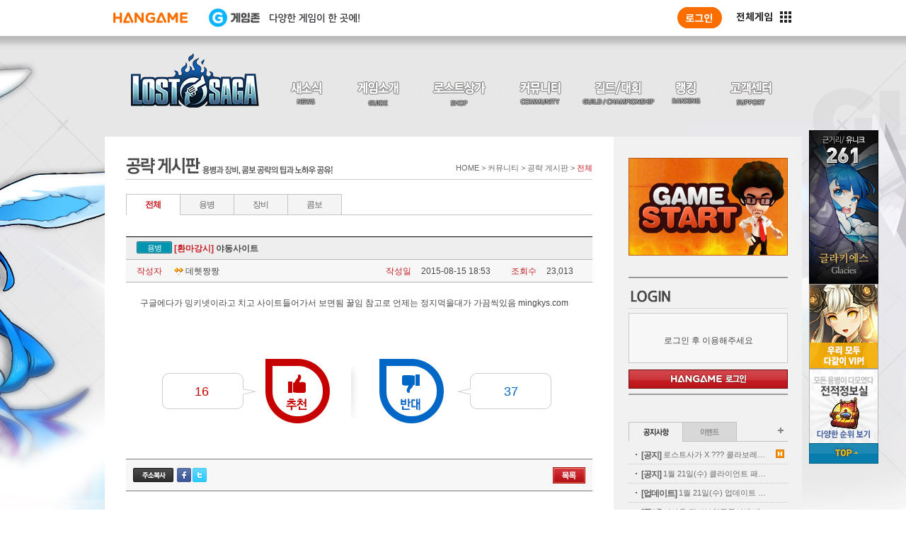

--- FILE ---
content_type: text/html; Charset=utf-8
request_url: http://lostsaga.hangame.com/community/view.asp?idx=4960087
body_size: 29329
content:
<!DOCTYPE html>
<html lang="ko">
<head>
	<meta http-equiv="content-type" content="text/html; charset=utf-8">
	<meta http-equiv="x-ua-compatible" content="IE=edge">
	<title>전체 | 공략 게시판 | 로스트사가</title>
	
	<title>마침내 모든 영웅이 다 모였다! 로스트사가</title>
	<meta property="og:title" content="로스트사가 | Lostsaga">
	
	<meta property="og:type" content="website">
	<meta property="og:description" content="마침내 모든 영웅이 다 모였다! 온라인 대전액션 로스트사가!">
	<meta property="og:keyword" content="로스트사가, Lostsaga, 온라인 대전액션 게임사이트, 캐릭터 소개, 플레이동영상, 스크린샷 등 제공 ">
	<meta property="og:url" content="https://lostsaga.hangame.com">

	<link rel="stylesheet" type="text/css" href="https://lostsagakr-cdn-image.valofe.com/2014_grand/front/css/common.css">

	<link rel="stylesheet" type="text/css" href="/common/css/layout.css">

	<link rel="stylesheet" type="text/css" href="https://lostsagakr-cdn-image.valofe.com/2014_grand/front/css/table.css">

	<link rel="stylesheet" type="text/css" href="https://lostsagakr-cdn-image.valofe.com/2014_grand/front/css/sub.css?20170118">

	<script type="text/javascript" src="https://lostsagakr-cdn-image.valofe.com/2014_grand/front/js/jquery-1.8.3.min.js"></script>
	<script type="text/javascript" src="https://lostsagakr-cdn-image.valofe.com/2014_grand/front/js/jquery.form.min.js"></script>
	<script type="text/javascript" src="https://lostsagakr-cdn-image.valofe.com/2014_grand/front/js/jquery.placeholder.js"></script>
	<script type="text/javascript" src="https://lostsagakr-cdn-image.valofe.com/2014_grand/front/js/common.js"></script>
	<script type="text/javascript" src="https://lostsagakr-cdn-image.valofe.com/2014_grand/front/js/util.js?v=20180920"></script>
	<script type="text/javascript" src="https://lostsagakr-cdn-image.valofe.com/2014_grand/front/js/define.js?v=20170621"></script>
	<script type="text/javascript" src="https://lostsagakr-cdn-image.valofe.com/2014_grand/front/js/badword.js"></script>
	<script type="text/javascript" src="https://lostsagakr-cdn-image.valofe.com/2014_grand/front/js/event.js?v=201601151025"></script>

	<script type="text/javascript" src="https://lostsagakr-cdn-image.valofe.com/2014_grand/front/js/jquery.bxslider.min.js"></script>

	<script type="text/javascript" src="https://lostsagakr-cdn-image.valofe.com/2014_grand/front/js/board.js?v=20161019"></script>
	<script type="text/javascript" src="https://lostsagakr-cdn-image.valofe.com/2014_grand/front/js/comment.js?v=201904"></script>
	<script type="text/javascript" src="https://lostsagakr-cdn-image.valofe.com/2014_grand/front/js/jquery.form.min.js"></script>

	<script type="text/javascript" src="https://lostsagakr-cdn-image.valofe.com/2014_grand/front/js/channel.js?v=20170731"></script>
	<script>
		$(document).ready(function(){
			window.addEventListener("message",receivePostMsg);
		});
		
		function receivePostMsg(event){
			if(event.origin == 'https://lostsaga.game.naver.com'){
				if(event.data.message == 'naver_logout') {
					gdp.jslib.goLogout();
				}
				if(event.data.message == 'naver_login') {
					gdp.jslib.goLogin();
				}
				if(event.data.message == 'naver_term_agree') {
					var x = (screen.width - 500)/2;
					var y = (screen.height - 615)/2;
					window.open(event.data.auth_url, 'NaverTermAgree', 'toolbar=0,menubar=0,scrollbars=no,resizable=no,left=' + x + ',top=' + y + ',width=' + 500 + ',height=' + 615);
				}
				if(event.data.message == 'naver_agree') {
					if(event.data.no_character == 'Y') {
						location.reload();
					} else {
						location.href = event.data.url;
					}
				}
				if(event.data.message == 'need_character') {
					location.href = event.data.auth_url;
				}
			}   
		}	
	</script>	

<!-- 190425 배틀모드 마케팅 -->
<script async src="https://www.googletagmanager.com/gtag/js?id=AW-748971650"></script>
<script>
  window.dataLayer = window.dataLayer || [];
  function gtag(){dataLayer.push(arguments);}
  gtag('js', new Date());

  gtag('config', 'AW-748971650');
</script>
<!-- Facebook Pixel Code -->
<script>
  !function(f,b,e,v,n,t,s)
  {if(f.fbq)return;n=f.fbq=function(){n.callMethod?
  n.callMethod.apply(n,arguments):n.queue.push(arguments)};
  if(!f._fbq)f._fbq=n;n.push=n;n.loaded=!0;n.version='2.0';
  n.queue=[];t=b.createElement(e);t.async=!0;
  t.src=v;s=b.getElementsByTagName(e)[0];
  s.parentNode.insertBefore(t,s)}(window, document,'script',
  'https://connect.facebook.net/en_US/fbevents.js');
  fbq('init', '2224696041179974');
  fbq('track', 'PageView');
</script>
<noscript><img height="1" width="1" style="display:none"
  src="https://www.facebook.com/tr?id=2224696041179974&ev=PageView&noscript=1"
/></noscript>
<!-- End Facebook Pixel Code -->


	<script type="text/javascript">
		var board_kind = "community";
		var board_idx = "4960087";
		$(function(){
			getCmtList(1); 	// 댓글 리스트 가져오기

			// 이미지 크기 변환
			$(".contentimage").load(function(){
				if($(this).prop("width") > 600){
					$(this).prop("width", 600);
				}
			})
		});
	</script>
</head>
<body>
	<form method="post" name="frmView">
		<input type="hidden" name="group" value="knowhow" />
		<input type="hidden" name="board" value="" />
		<input type="hidden" name="idx" value="4960087" />
	</form>

	<div id="skiptoContent">
		<a href="#gnb">주요메뉴 바로가기</a>
		<a href="#container">본문 바로가기</a>
	</div>

	
				<script type="text/javascript" src="https://hangame-images.toastoven.net/hangame/gnb/reform/js/hangame_gnb.js"></script>
				<script>
					loadHangameChannelingGNB()
					document.title ="한게임 - 로스트사가"
				</script> 


	<div id="wrap">
		<div id="header">
			<div class="header">
				
<h1>
	<a href="/main/main.asp"><img src="https://lostsagakr-cdn-image.valofe.com/2014_grand/class/logo/common/logo.png" alt="LOSTSAGA" /></a>
</h1>
<h2>메인메뉴</h2>
				<ul id="gnb">
					<li class="oneDepth menu1"><a href="/news/notice_list.asp"><span>새소식</span></a>
						<ul>
							<li class="m1"><a href="/news/notice_list.asp"><span>공지사항</span></a></li>
							<li class="m2"><a href="/news/event_list.asp"><span>이벤트</span></a></li>
							<li class="m3"><a href="/news/plazatalk_list.asp"><span>광장토크</span></a></li>
							<li class="m4"><a href="/news/poll_list.asp"><span>설문조사</span></a></li>
						</ul>
					</li>
					<li class="oneDepth menu2"><a href="/guide/introduce.asp"><span>게임소개</span></a>
						<ul>
							<li class="m1"><a href="/guide/introduce.asp"><span>게임소개</span></a></li>
							<li class="m2"><a href="/guide/gameguide.asp"><span>게임 가이드</span></a></li>
							<li class="m3"><a href="/guide/class_list.asp"><span>용병</span></a></li>
							<li class="m4"><a href="/guide/item_probability_01.asp"><span>아이템확률</span></a></li>
							<li class="m5"><a href="/guide/modemap_list.asp"><span>모드/맵</span></a></li>
							<li class="m6"><a href="/guide/media_list.asp"><span>미디어</span></a></li>
						</ul>
					</li>
					<li class="oneDepth menu7"><a href="/shop/shop_main.asp"><span>로스트상가</span></a>
						<ul>
							<li class="m1"><a href="/shop/shop_main.asp"><span>상가메인</span></a></li>
							<li class="m2"><a href="/shop/sale_list.asp"><span>상가특가</span></a></li>
							<li class="m3"><a href="/shop/item_list.asp"><span>아이템</span></a></li>
							<!--<li class="m4"><a href="#"><span>마일리지상가</span></a></li>
							<li class="m5"><a href="/#"><span>플래티넘상가</span></a></li>-->
						</ul>
					</li>
					<li class="oneDepth menu3"><a href="/community/free_list.asp"><span>커뮤니티</span></a>
						<ul>
							<li class="m1"><a href="/community/free_list.asp"><span>자유 게시판</span></a></li>
							<li class="m2"><a href="/community/image_list.asp"><span>이미지 게시판</span></a></li>
							<li class="m3"><a href="/community/bj_list.asp"><span>로사방송</span></a></li>
							<li class="m4"><a href="/community/webtoon_main.asp"><span>로사웹툰</span></a></li>
							<li class="m5"><a href="/community/knowhow_list.asp"><span>공략 게시판</span></a></li>
							<li class="m6"><a href="/community/event_list.asp"><span>이벤트 참여</span></a></li>
						</ul>
					</li>
					<li class="oneDepth menu4"><a href="/guild/gp_list.asp"><span>길드/대회</span></a>
						<ul>
							<li class="m1"><a href="/guild/gp_list.asp"><span>길드 광장</span></a></li>
							<li class="m2"><a href="/guild/find_guild.asp"><span>길드 찾기</span></a></li>
							<!-- <li class="m3"><a href="/contest/record.asp"><span>대회 기록실</span></a></li> -->
						</ul>
					</li>
					<li class="oneDepth menu5"><a href="/ranking/overall.asp"><span>랭킹</span></a>
						<ul>
							<li class="m1"><a href="/ranking/overall.asp"><span>종합 랭킹</span></a></li>
							<li class="m2"><a href="/ranking/classall.asp"><span>용병 랭킹</span></a></li>
							<li class="m3"><a href="/ranking/vs.asp"><span>일대일 모드 랭킹</span></a></li>
							<li class="m4"><a href="/ranking/award.asp"><span>수상 랭킹</span></a></li>
							<li class="m5"><a href="/ranking/guild.asp"><span>길드 랭킹</span></a></li>
						</ul>
					</li>
					<li class="oneDepth menu6"><a href="/support/faq.asp?page=2&deptCode=01020800&levelNum=3&sword="><span>고객센터</span></a>
						<ul>
							<li class="m1"><a href="/support/faq.asp?page=2&deptCode=01020800&levelNum=3&sword="><span>FAQ</span></a></li>
							<li class="m2"><a href="//member.valofe.com/common/center/oppolicy_ls.html"><span>운영정책</span></a></li>
							<li class="m3"><a href="/support/program.asp"><span>다운로드</span></a></li>
							<li class="m4"><a href="/support/coupon.asp"><span>쿠폰입력</span></a></li>

							<li class="m5"><a href="/support/member_coupon.asp"><span>이용내역</span></a></li>
							
						</ul>
					</li>
				</ul>
			</div>
		</div>

		<div id="container">
			<div id="subBg">
				<div id="cont">
					<div class="titArea">

						<h3><img src="https://lostsagakr-cdn-image.valofe.com/2014_grand/front/images/community/tit_h3_knowhow.gif" alt="공략 게시판. 용병과 장비, 콤보 공략의 팁과 노하우 공유!" /></h3>

						<ul class="location">
							<li>HOME &gt;&nbsp;</li>
							<li>커뮤니티 &gt;&nbsp;</li>

							<li>공략 게시판 &gt;&nbsp;</li>

							<li><strong class="fcRed">전체</strong></li>
						</ul>
					</div>


					<ul class="contTab tab75 mb30">
	
						<li class="current"><a href="knowhow_list.asp">전체</a></li>
						<li><a href="knowhow_list.asp?board=class">용병</a></li>
						<li><a href="knowhow_list.asp?board=equip">장비</a></li>
						<li><a href="knowhow_list.asp?board=combo">콤보</a></li>
	
					</ul>

					<h4 class="blind">공략 게시판 - 전체</h4>

					<div class="tbl_view">
						<table>
							<caption>공략 게시판 상세보기</caption>

							<colgroup>
								<col style="width: 10%" />
								<col style="width: *" />
								<col style="width: 10%" />
								<col style="width: 17%" />
								<col style="width: 10%" />
								<col style="width: 10%" />
							</colgroup>
							<tbody>
								<tr>
									<td colspan="6" class="tit"><strong class="character">용병</strong> <strong class="fcRed">[환마강시]</strong> 야동사이트</td>
								</tr>
								<tr>
									<th scope="row">작성자</th>
									<td><a href="/myhomepy/?1d50c3c488beaa" class="userName" target="_blank" title="액션정보 바로가기"><span class="userClass lv25">중위1</span>데헷짱짱</a></td>
									<th scope="row">작성일</th>
									<td>2015-08-15&nbsp;18:53</td>
									<th scope="row">조회수</th>
									<td>23,013</td>
								</tr>
								<tr>
									<td colspan="6" class="cont"><p>구글에다가 밍키넷이라고 치고 사이트들어가서 보면됨 꿀임 참고로 언제는 정지먹을대가 가끔씩있음 mingkys.com</p></td>
								</tr>
							</tbody>

						</table>
					</div>


					<div class="upNdown">
						<div class="up">
							<button type="button" class="btnImg btnUp" title="추천" onclick="needLogin();">추천</button>
							<span class="count"><em id="boardUpCount">16</em></span>
						</div>
						<div class="down">
							<button type="button" class="btnImg btnDown" title="반대" onclick="needLogin();">반대</button>
							<span class="count"><em id="boardDownCount">37</em></span>
						</div>
					</div>


					<div class="addCopy">
						<button type="button" class="btnImg btnAddCopy" title="글 주소 복사하기" onclick="copyURL()">주소복사</button><button type="button" class="btnImg btnFb" title="페이스북으로 퍼가기" onclick="shareFacebook()">페이스북</button> <button type="button" class="btnImg btnTw" title="트위터로 퍼가기" onclick="shareTwitter()">트위터</button>
						<button type="butoon" class="btnImg btnList" onclick="goUrl('knowhow_list.asp?group=knowhow&#38;board=&#38;stype=&#38;sword=&#38;best=&#38;page=1')" title="목록">목록</button>
					</div>


					<div id="commentList"><div class="replyArea">댓글을 가져오는 중입니다.</div></div>

	
					<ul class="listQuickBar">
						<li class="next">
							<strong class="fcRed">다음글</strong>
	
							다음 글이 없습니다.
	
						</li>
						<li class="prev">
							<strong class="fcRed">이전글</strong>
	
							이전 글이 없습니다.
	
						</li>
					</ul>

					
				</div>

				<div id="side">
					<div id="gameStart">
					
						<button type="button" class="btnImg btnGameStart" onclick="GameStart()">Game Start</button>
					</div>

					<div id="login">
						<iframe id="loginside" name="loginside" width="225" height="175" frameborder="0" src="/login/login_side.asp" title="로그인, 내정보"></iframe>
					</div>

					<!-- noticeList -->
					<ul id="noticeList">
						<li class="tabCon01">
							<strong class="fcRed"><a href="#">공지사항</a></strong>
							<div>
								<ul>

									<li><a href="/news/notice_view.asp?idx=7297" title="로스트사가 X ??? 콜라보레이션 사전 이벤트(수정, 힌트 추가)"><strong class="fcRed">[공지]</strong> 로스트사가 X ??? 콜라보레이션 사전 이벤트(수정, 힌트 추가)</a><span class="new">새글</span></li>

									<li><a href="/news/notice_view.asp?idx=7294" title="1월 21일(수) 클라이언트 패치 안내"><strong class="fcRed">[공지]</strong> 1월 21일(수) 클라이언트 패치 안내</a></li>

									<li><a href="/news/notice_view.asp?idx=7292" title="1월 21일(수) 업데이트 안내 - 신규 펫 업데이트"><strong class="fcRed">[업데이트]</strong> 1월 21일(수) 업데이트 안내 - 신규 펫 업데이트</a></li>

									<li><a href="/news/notice_view.asp?idx=7293" title="미사용 장비봉인주문서에 대한 안내"><strong class="fcRed">[공지]</strong> 미사용 장비봉인주문서에 대한 안내</a></li>

									<li><a href="/news/notice_view.asp?idx=7291" title="1월 21일(수) 정기점검 안내(완료)"><strong class="fcRed">[공지]</strong> 1월 21일(수) 정기점검 안내(완료)</a></li>

								</ul>
								<a href="/news/notice_list.asp" class="more" title="공지사항 더보기">공지사항 더보기</a>
							</div>
						</li>
						<li class="tabCon02">
							<strong class="fcRed"><a href="#">이벤트</a></strong>
							<div>
								<ul>


									<li><a href="/news/event_view.asp?idx=3571" title="[주간/주말] 적마의 출석 이벤트">[주간/주말] 적마의 출석 이벤트</a></li>


									<li><a href="/news/event_view.asp?idx=3570" title="[특별] 병오년 특별 이벤트">[특별] 병오년 특별 이벤트</a></li>

								</ul>
								<a href="/news/event_list.asp" class="more" title="이벤트 더보기">이벤트 더보기</a>
							</div>
						</li>
					</ul>
					<!-- //noticeList -->
<!--
					<ul id="talkList">
						<li class="tabCon01">
							<strong class="fcRed"><a href="#">오늘의 추천톡</a></strong>
							<div>
								<ul>

								</ul>
							</div>
						</li>
						<li class="tabCon02">
							<strong class="fcRed"><a href="#">오늘의 댓글톡</a></strong>
							<div>
								<ul>

								</ul>
							</div>
						</li>
					</ul>
-->
					<form action="/search/all.asp" onsubmit="return chkSearchWord('all_sword');">
					<div id="search">
						<h3><label for="all_sword"><img src="https://lostsagakr-cdn-image.valofe.com/2014_grand/front/images/common/tit_search.gif" alt="로스트사가 궁금증 통합검색"></label></h3>
						<img src="https://lostsagakr-cdn-image.valofe.com/2014_grand/front/images/common/txt_search.gif" alt="닉네임, 길드명을 포함한 통합검색이 가능합니다!" class="schInfo">
						<fieldset>
							<legend>통합검색</legend>
							<div class="schInput">
								<input type="search" title="검색어 입력" id="all_sword" name="sword" placeholder="검색어를 입력해 주세요." /><button type="submit" class="btnImg btnSch">검색</button>
							</div>
							<div class="schList mt10">
								<strong class="fcRed">추천검색어</strong> - <a href="/search/all.asp?s=%EC%9A%A9%EB%B3%91">용병</a>, <a href="/search/all.asp?s=%EC%9E%A5%EB%B9%84">장비</a>, <a href="/search/all.asp?s=%EA%B8%B8%EB%93%9C">길드</a>
							</div>
						</fieldset>
					</div>
					</form>

				</div>
			</div>

			<div id="newCharacterBnr">
	<a href="/guide/class_view.asp?class=261" target="_blank"><img src="https://lostsagakr-cdn-image.valofe.com/2014_grand/class/wing/newCharacterBnr.jpg" alt="" /></a>
<a href="/losaevent/2016/161101_vip/161101_vip.asp" target="_top"><img src="http://lostkr-cdn-image.valofe.com/banner/552_20161031_3517032003_AlQwsq9e.jpg" alt="3월VIP이벤트" /></a><a href="/ranking/score.asp" target="_top"><img src="http://lostkr-cdn-image.valofe.com/banner/845_20170809_3541367216_AaPjTIpW.jpg" alt="전적정보실" /></a>
				<a href="#" class="goTop"><img src="https://lostsagakr-cdn-image.valofe.com/2014_grand/front/images/common/btn_top.gif" alt="top" /></a>
			</div>
		</div>

		
<!-- footer -->
<div id="footer" class="hangame">
	<div class="footer">
		<ul id="footerlogo">
			<li class="hangame"><a href="https://www.nhn.com/" target="_blank"><img src="https://lostsagakr-cdn-image.valofe.com/2014_grand/front/images/common/footer_hangame_logo.png" alt="hangame" /></a></li>
			<li class="valofe">
                <a href="http://www.valofe.co.kr/" target="_blank">
                    <img src="https://lostsagakr-cdn-image.valofe.com/2014_grand/front/images/common/footer_valofe_logo.gif" alt="wemade">
                </a>
            </li>
			<li class="wi">
				<a href="http://www.wemade.com/" target="_blank">
					<img src="https://lostsagakr-cdn-image.valofe.com/2014_grand/front/images/common/footer_nexon_logo_wemade_2019.png" alt="wemade"/>
				</a>
			</li><!-- 2019  wemade 로고 변경 -->
			
		</ul>
		
		<ul id="links">
			<li class="first"><a href="http://www.wemade.com/main" target="_blank"><img src="https://lostsagakr-cdn-image.valofe.com/2014_grand/front/images/common/footer_hangame_menu01.gif" alt="회사소개" /></a></li>
			<li><a href="/support/agreement.asp" target="_blank"><img src="https://lostsagakr-cdn-image.valofe.com/2014_grand/front/images/common/footer_hangame_menu02.gif" alt="이용자약관" /></a></li>
			<li><a href="/support/agreement.asp?p=privacy" target="_blank"><img src="https://lostsagakr-cdn-image.valofe.com/2014_grand/front/images/common/footer_hangame_menu03.gif" alt="개인정보처리방침" /></a></li>
			<li><a href="/support/agreement.asp?p=youth" target="_blank"><img src="https://lostsagakr-cdn-image.valofe.com/2014_grand/front/images/common/footer_hangame_menu04.gif" alt="청소년보호정책" /></a></li>
			<li>
				<a href="javascript:void(0)" id="grade">
				<img src="https://lostsagakr-cdn-image.valofe.com/2014_grand/front/images/common/footer_naver_menu05.gif" alt="게임이용등급" />
				</a>					<!-- onclick="openpop('/common/popup/pop_rating_info.asp', 'popRationgInfo', 350, 450)" -->
			</li>
		</ul>

		<address>
			<img src="https://lostsagakr-cdn-image.valofe.com/2014_grand/front/images/common/footer_add.gif" alt="밸로프 카피라이트">
			<!-- 팝업사이즈 기존 그대로 -->
			<a href="http://ftc.go.kr/www/bizCommView.do?key=232&apv_perm_no=2015317017430200434&searchKrwd=%EB%B0%B8%EB%A1%9C%ED%94%84" class="license" target="_blank"><img src="https://lostsagakr-cdn-image.valofe.com/2014_grand/front/images/common/footer_add_license.gif" alt="사업자정보확인" /></a>
			<a href="mailto:gz-support@valofe.com" class="email"><img src="https://lostsagakr-cdn-image.valofe.com/2014_grand/front/images/common/footer_add_email.gif" alt="이메일: gz-support@valofe.com"></a>
		</address>

		<p><img src="https://lostsagakr-cdn-image.valofe.com/2014_grand/front/images/common/footer_copyright.gif" alt="COPYRIGHT ©VALOFE CO. LTD. ALL RIGHTS RESERVED." /></p>

		<!-- 게임이용등급 팝업 사이즈 w:350px, h:450px -->
		<!-- <div class="ratingInfo"><a href="#none"><img src="https://lostsagakr-cdn-image.valofe.com/2014_grand/front/images/common/footer_ratingInfo.gif" alt="게임이용등급안내:누구나 이용 가능한 전체이용가 게임입니다." onclick="openpop('/common/popup/pop_rating_info.asp', 'popRationgInfo', 350, 450)"/></a></div> -->

		<p class="hangameComt"><img src="https://lostsagakr-cdn-image.valofe.com/2014_grand/front/images/common/footer_hangame_comt.gif" alt="엔에이치엔(주)는 통신판매중개자로서 게임의 거래에 대한 의무와 책임은 각 제공자에게 있으며 이와 관련하여 발생하는 문제에 대해서 당사는 법적 책임을 부담하지 않습니다." /></p>
	</div>
</div>
<!-- //footer -->



<!-- 엠게임 이용등급 팝업 -->
<div class="layer-popup-grade">

    <div class="popup-layer">

        <div class="grade-wrap">
            <div class="grade clearfix"> <!--set-->
                <h3>로스트사가는 <br> <span>전체이용가</span> 게임물입니다.</h3>
                <div class="grade-character">
                    <ul class="status violence"> <!--필요한 이미지에 맞는 클래스명으로 변경(1개 이상 가능) -->
                        <li class="status violence"><img src="https://file.valofe.com/Valofe_file/web/nage/images/common/grade_violence.png" alt="폭력성"></li>
                        <li class="status fear"><img src="https://file.valofe.com/Valofe_file/web/nage/images/common/grade_fear.png" alt="공포"></li>
                        <li class="status crime"><img src="https://file.valofe.com/Valofe_file/web/nage/images/common/grade_crime.png" alt="범죄"></li>
                        <li class="status drug"><img src="https://file.valofe.com/Valofe_file/web/nage/images/common/grade_drug.png" alt="약물"></li>
                        <li class="status gambling"><img src="https://file.valofe.com/Valofe_file/web/nage/images/common/grade_gambling.png" alt="사행성"></li>
                        <li class="status sensibility"><img src="https://file.valofe.com/Valofe_file/web/nage/images/common/grade_sensibility.png" alt="선정성"></li>
                        <li class="status words"><img src="https://file.valofe.com/Valofe_file/web/nage/images/common/grade_words.png" alt="언어의부적절성"></li>
                    </ul>
                </div>
                <div class="grade-age">
                    <ul class="status g-all">  <!-- 필요한 등급의 클래스명으로 변경(1개 이상 불가능) -->
                        <li>
                            <ul>
                                <li class="status g-all"><img src="https://file.valofe.com/Valofe_file/web/nage/images/common/grade_all.png" alt="전체이용가"></li>
                                <li class="status g-12"><img src="https://file.valofe.com/Valofe_file/web/nage/images/common/grade_12.png" alt="12세이용가"></li>
                                <li class="status g-15"><img src="https://file.valofe.com/Valofe_file/web/nage/images/common/grade_15.png" alt="15세이용가"></li>
                                <li class="status g-18"><img src="https://file.valofe.com/Valofe_file/web/nage/images/common/grade_18.png" alt="청소년이용불가"></li>
                                <li class="status g-test"><img src="https://file.valofe.com/Valofe_file/web/nage/images/common/grade_test.png" alt="평가용"></li>
                            </ul>
                        </li>
                        <li>

                            <table class="tbl-grade">
                                <tbody>
                                <tr>
                                    <td>제명</td>
                                    <td>로스트사가</td>
                                    <td>상호</td>
                                    <td>(주)위메이드</td>
                                </tr>
                                <tr>
                                    <td>이용등급</td>                                    
                                    <td>전체이용가</td>
                                    <td>등급분류번호</td>                                    
                                    <td>제OL-090327-009호</td>
                                </tr>
                                <tr>
                                    <td>등급분류 일자</td>                                    
                                    <td>2009-03-27</td>
                                    <td>제작배급업신고번호</td>
                                    <td>제24108-2001-2호</td>
                                </tr>
                                </tbody>
                            </table>
                        </li>
                    </ul>
                </div>
            </div><!-- ./ grade -->
        </div>
    </div>
</div>

<!-- 190425 배틀모드 마케팅 -->
<div id="wp_tg_cts" style="display:none;"></div>
<script type="text/javascript">
var wptg_tagscript_vars = wptg_tagscript_vars || [];
wptg_tagscript_vars.push(
(function() {
	return {
		wp_hcuid:"",   /*고객넘버 등 Unique ID (ex. 로그인  ID, 고객넘버 등 )를 암호화하여 대입.
				*주의 : 로그인 하지 않은 사용자는 어떠한 값도 대입하지 않습니다.*/
		ti:"45278",	/*광고주 코드 */
		ty:"home",	/*트래킹태그 타입 */
		device:"web"	/*디바이스 종류  (web 또는  mobile)*/
		
	};
}));
</script>
<script type="text/javascript" async src="//cdn-aitg.widerplanet.com/js/wp_astg_4.0.js"></script>
<script type="text/javascript" src="//static.tagmanager.toast.com/tag/view/1345"></script>
<script type="text/javascript">
 window.ne_tgm_q = window.ne_tgm_q || [];
 window.ne_tgm_q.push(
 {
 	tagType: 'visit',
 	device:'web'/*web, mobile, tablet*/,
 	uniqValue:'',
 	pageEncoding:'utf-8'
 });
 </script>
 <!-- 190425 배틀모드 마케팅 -->

 <!-- 20250218 엠게임 게임이용등급 + 회사 정보 자동 로드 -->
 <script>
$(document).ready(function() {
    // 게임이용등급 팝업
    $('#grade, .layer-popup-grade').on('mouseenter', function() {
        $('.layer-popup-grade').stop(true, true).fadeIn();
    });

    $('#grade, .layer-popup-grade').on('mouseleave', function() {
        $('.layer-popup-grade').stop(true, true).fadeOut();
    });

    // 회사 정보 자동 로드
    var $companyInfoElements = $('[data-company-info]');

    // 요소가 없으면 실행하지 않음
    if ($companyInfoElements.length === 0) return;

    // AJAX로 JSON 데이터 가져오기
    $.ajax({
        url: 'https://file.valofe.com/Valofe_file/web/vfun-ko/json/company.json',
        dataType: 'json',
        success: function(companyInfo) {
            // HTML 생성
            var html = '';
            html += '<p>' + companyInfo.name + ' 대표이사: ' + companyInfo.ceo + ' | 주소: ' + companyInfo.address + '</p>';
            html += '<p>개인정보책임자: 신재명 | 전화: ' + companyInfo.callcenter + ' | 팩스: ' + companyInfo.fax + ' | 사업자등록번호: ' + companyInfo.number + ' | 통신판매업신고번호: ' + companyInfo.tongsin + ' | <a style="color: #fff;" href="' + companyInfo.tongsinHref + '" target="_blank">사업자정보확인</a></p>';
            html += '<p class="valofeCopy">';
            html += '<span class="year-of-copyrights">' + new Date().getFullYear() + '</span> ';
            html += '<span class="entity_c" style="font-family:\'Arial\',sans-serif;">©&nbsp;</span>';
            html += 'Wemade Co., Ltd. VALOFE Co., Ltd. All rights reserved.';
            html += '</p>';

            // 모든 data-company-info 요소에 삽입
            $companyInfoElements.html(html);
        },
        error: function(xhr, status, error) {
            console.error('회사 정보 로드 에러:', error);
            $companyInfoElements.html('<p>회사 정보를 불러올 수 없습니다.</p>');
        }
    });
});
</script>
	</div>
</body>
</html>

--- FILE ---
content_type: text/html; Charset=utf-8
request_url: http://lostsaga.hangame.com/login/login_side.asp
body_size: 1662
content:
<!DOCTYPE html>
<html lang="ko">
<head>
	<meta http-equiv="content-type" content="text/html; charset=utf-8">
	<meta http-equiv="x-ua-compatible" content="IE=edge">
	<title>로그인 | 로스트사가</title>
	<link rel="stylesheet" type="text/css" href="https://lostsagakr-cdn-image.valofe.com/2014_grand/front/css/common.css">
	<link rel="stylesheet" type="text/css" href="https://lostsagakr-cdn-image.valofe.com/2014_grand/front/css/login.css">
	<script type="text/javascript" src="https://lostsagakr-cdn-image.valofe.com/2014_grand/front/js/jquery-1.8.3.min.js"></script>
	<script type="text/javascript" src="https://lostsagakr-cdn-image.valofe.com/2014_grand/front/js/util.js"></script>
	<script type="text/javascript" src="https://lostsagakr-cdn-image.valofe.com/2014_grand/front/js/login.js"></script>
	<script language="javascript" src="http://www.hangame.com/common/js/common.js?201804191133" charset="UTF-8"></script>
	<script language="javascript" src="http://www.hangame.com/common/js/hanlogin.js?201804191133" charset="euc-kr"></script>
</head>
<body class="sideLogin hangame">
	<h3><span class="titLogin">login</span></h3>
	<fieldset>
		<legend>login</legend>
		<p class="txtLogin">로그인 후 이용해주세요</p>
		<button type="button" class="btnImg btnLogin" title="로그인" onclick="goPUrl('https://accounts.hangame.com/sign-in?inflow=PC&nextUrl=http://lostsaga.hangame.com/community/view.asp?idx=4960087')">로그인</button>
		<!--button type="button" class="btnImg btnLogin" title="로그인" onclick="openPopupLoginForm('http://lostsaga.hangame.com/community/view.asp?idx=4960087');">로그인</button-->
	</fieldset>

</body>
</html>

--- FILE ---
content_type: text/html; Charset=utf-8
request_url: http://lostsaga.hangame.com/common/ajax/comment_list.asp
body_size: 13358
content:
<div class="replyArea">
	<div class="replyInput">
		<textarea name="comment" id="comment" cols="30" rows="10" placeholder="로그인 후 댓글을 작성하실 수 있습니다." title="댓글 입력" onkeyup="chkCmtLen(this)" onchange="chkCmtLen(this)"></textarea>
		<button type="button" class="btnReplyOk" onclick="needLogin();">등록</button>
		<span>(<strong class="fcRed">0</strong> / 500 bytes)</span>
	</div>

	<strong class="fcRed">34</strong> 개의 댓글

	<ul class="replyComt">

		<li class="best">
			<img src="https://lostsagakr-cdn-image.valofe.com/2014_grand/class/thum/thum_char_148_o.jpg" class="userImg" alt="" />

			<a href="/myhomepy/?1c58c3cf8fbaaa" class="userName" title="액션정보 바로가기" target="_blank">§T평범하루§</a>
<span class="userClass lv33">대위4</span>
			<span class="date">2015-08-17&nbsp;07:19</span>
			<p class="comt"><span>best</span>환마강시를공략하라니깐야동사이트를공략하시네</p>
			<!--
			<div class="replyBtn">
				<button type="button" class="btnImg btnUp" title="이 댓글에 공감합니다" onclick="needLogin();">공감</button>
				<span class="count up"><em id="cmtUpCount4376817">25</em></span>
				<button type="button" class="btnImg btnDown" title="이 댓글에 비공감합니다" onclick="needLogin();">비공감</button>
				<span class="count down"><em id="cmtDownCount4376817">1</em></span>
			</div>-->
		</li>

		<li class="best">
			<img src="https://lostsagakr-cdn-image.valofe.com/2014_grand/class/thum/thum_char_043_o.jpg" class="userImg" alt="" />

			<a href="/myhomepy/?1d57c0c98bbda9" class="userName" title="액션정보 바로가기" target="_blank">현관합채</a>
<span class="userClass lv17">상사3</span>
			<span class="date">2015-08-16&nbsp;16:10</span>
			<p class="comt"><span>best</span>www.lolhentai.net<br>www.hentaipokedex.com/home<br><br>http://www.onepiecehentaidb.com/<br><br>http://www.fairytailhentaidb.com/are-you-18.html<br><br>www.pornhub.com.prx2.unblocksit.es<br><br>www.sexy****games.com.prx2.unblocksit.es<br><br>www.pururin.com<br><br>http://www.comdotgame.com/play/seikyoiku<br><br>fevian.org/dojin.php<br>이거모르면 자살좀</p>
			<!--
			<div class="replyBtn">
				<button type="button" class="btnImg btnUp" title="이 댓글에 공감합니다" onclick="needLogin();">공감</button>
				<span class="count up"><em id="cmtUpCount4375800">13</em></span>
				<button type="button" class="btnImg btnDown" title="이 댓글에 비공감합니다" onclick="needLogin();">비공감</button>
				<span class="count down"><em id="cmtDownCount4375800">3</em></span>
			</div>-->
		</li>

		<li class="best">
			<img src="https://lostsagakr-cdn-image.valofe.com/2014_grand/class/thum/thum_char_146_n.jpg" class="userImg" alt="" />

			<a href="/myhomepy/?1f55c6c98ab9af" class="userName" title="액션정보 바로가기" target="_blank">진혁이아빠</a>
<span class="userClass lv25">중위1</span>
			<span class="date">2015-08-16&nbsp;16:22</span>
			<p class="comt"><span>best</span>환마강시 여캐 옷을 볏겨라 에휴</p>
			<!--
			<div class="replyBtn">
				<button type="button" class="btnImg btnUp" title="이 댓글에 공감합니다" onclick="needLogin();">공감</button>
				<span class="count up"><em id="cmtUpCount4375830">5</em></span>
				<button type="button" class="btnImg btnDown" title="이 댓글에 비공감합니다" onclick="needLogin();">비공감</button>
				<span class="count down"><em id="cmtDownCount4375830">2</em></span>
			</div>-->
		</li>

		<li>
			<img src="https://lostsagakr-cdn-image.valofe.com/2014_grand/class/thum/thum_char_141_o.jpg" class="userImg" alt="" />

			<a href="/myhomepy/?1853c3c589bbad" class="userName" title="액션정보 바로가기" target="_blank">울경스</a>
<span class="userClass lv24">소위5</span>
			<span class="date">2016-04-04&nbsp;17:41</span>
			<p class="comt">
				초딩전용사이트오졋고
			</p>
			
			
			<div class="replyBtn">
				<button type="button" class="btnImg btnUp" title="이 댓글에 공감합니다" onclick="needLogin();">공감</button>
				<span class="count up"><em id="cmtUpCount4777074">1</em></span>
				<button type="button" class="btnImg btnDown" title="이 댓글에 비공감합니다" onclick="needLogin();">비공감</button>
				<span class="count down"><em id="cmtDownCount4777074">0</em></span>
			</div>

		</li>

		<li>
			<img src="https://lostsagakr-cdn-image.valofe.com/2014_grand/class/thum/thum_char_130_n.jpg" class="userImg" alt="" />

			<a href="/myhomepy/?1c57c5cd8abfa3" class="userName" title="액션정보 바로가기" target="_blank">EM†Dunick†</a>
<span class="userClass lv31">대위2</span>
			<span class="date">2016-01-13&nbsp;16:34</span>
			<p class="comt">
				성지순례
			</p>
			
			
			<div class="replyBtn">
				<button type="button" class="btnImg btnUp" title="이 댓글에 공감합니다" onclick="needLogin();">공감</button>
				<span class="count up"><em id="cmtUpCount4642868">0</em></span>
				<button type="button" class="btnImg btnDown" title="이 댓글에 비공감합니다" onclick="needLogin();">비공감</button>
				<span class="count down"><em id="cmtDownCount4642868">0</em></span>
			</div>

		</li>

		<li>
			<img src="https://lostsagakr-cdn-image.valofe.com/2014_grand/class/thum/thum_char_none.jpg" class="userImg" alt="" />

			<a href="/myhomepy/?1854c9c984b1a2" class="userName" title="액션정보 바로가기" target="_blank">전혜경아들</a>
<span class="userClass lv28">중위4</span>
			<span class="date">2015-12-29&nbsp;10:53</span>
			<p class="comt">
				여기가 무슨 야동천국이냐??
			</p>
			
			
			<div class="replyBtn">
				<button type="button" class="btnImg btnUp" title="이 댓글에 공감합니다" onclick="needLogin();">공감</button>
				<span class="count up"><em id="cmtUpCount4600180">1</em></span>
				<button type="button" class="btnImg btnDown" title="이 댓글에 비공감합니다" onclick="needLogin();">비공감</button>
				<span class="count down"><em id="cmtDownCount4600180">0</em></span>
			</div>

		</li>

		<li>
			<img src="https://lostsagakr-cdn-image.valofe.com/2014_grand/class/thum/thum_char_none.jpg" class="userImg" alt="" />

			<a href="/myhomepy/?1e51c5cf8fbba2" class="userName" title="액션정보 바로가기" target="_blank">갓나생퀴</a>
<span class="userClass lv11">중사2</span>
			<span class="date">2015-11-21&nbsp;00:29</span>
			<p class="comt">
				여긴뭐하는대여
			</p>
			
			
			<div class="replyBtn">
				<button type="button" class="btnImg btnUp" title="이 댓글에 공감합니다" onclick="needLogin();">공감</button>
				<span class="count up"><em id="cmtUpCount4535229">0</em></span>
				<button type="button" class="btnImg btnDown" title="이 댓글에 비공감합니다" onclick="needLogin();">비공감</button>
				<span class="count down"><em id="cmtDownCount4535229">0</em></span>
			</div>

		</li>

		<li>
			<img src="https://lostsagakr-cdn-image.valofe.com/2014_grand/class/thum/thum_char_131_n.jpg" class="userImg" alt="" />

			<a href="/myhomepy/?1e50c8ce84b1" class="userName" title="액션정보 바로가기" target="_blank">★사련관★</a>
<span class="userClass lv26">중위2</span>
			<span class="date">2015-11-20&nbsp;15:24</span>
			<p class="comt">
				rNFWOA<br>꿀잼
			</p>
			
			
			<div class="replyBtn">
				<button type="button" class="btnImg btnUp" title="이 댓글에 공감합니다" onclick="needLogin();">공감</button>
				<span class="count up"><em id="cmtUpCount4534275">0</em></span>
				<button type="button" class="btnImg btnDown" title="이 댓글에 비공감합니다" onclick="needLogin();">비공감</button>
				<span class="count down"><em id="cmtDownCount4534275">0</em></span>
			</div>

		</li>

		<li>
			<img src="https://lostsagakr-cdn-image.valofe.com/2014_grand/class/thum/thum_char_145_n.jpg" class="userImg" alt="" />

			<a href="/myhomepy/?1f52c7cd8fbeae" class="userName" title="액션정보 바로가기" target="_blank">月河將修</a>
<span class="userClass lv29">중위5</span>
			<span class="date">2015-11-12&nbsp;18:04</span>
			<p class="comt">
				힘내 일단 병원부터 가자 !?!?!?!?!?!?!?!?!?!?!?!......
			</p>
			
			
			<div class="replyBtn">
				<button type="button" class="btnImg btnUp" title="이 댓글에 공감합니다" onclick="needLogin();">공감</button>
				<span class="count up"><em id="cmtUpCount4521924">0</em></span>
				<button type="button" class="btnImg btnDown" title="이 댓글에 비공감합니다" onclick="needLogin();">비공감</button>
				<span class="count down"><em id="cmtDownCount4521924">0</em></span>
			</div>

		</li>

		<li>
			<img src="https://lostsagakr-cdn-image.valofe.com/2014_grand/class/thum/thum_char_none.jpg" class="userImg" alt="" />

			<a href="/myhomepy/?1d57c9c485baab" class="userName" title="액션정보 바로가기" target="_blank">드립치는애</a>
<span class="userClass lv19">상사5</span>
			<span class="date">2015-10-28&nbsp;11:26</span>
			<p class="comt">
				에휴
			</p>
			
			
			<div class="replyBtn">
				<button type="button" class="btnImg btnUp" title="이 댓글에 공감합니다" onclick="needLogin();">공감</button>
				<span class="count up"><em id="cmtUpCount4500099">1</em></span>
				<button type="button" class="btnImg btnDown" title="이 댓글에 비공감합니다" onclick="needLogin();">비공감</button>
				<span class="count down"><em id="cmtDownCount4500099">0</em></span>
			</div>

		</li>

		<li>
			<img src="https://lostsagakr-cdn-image.valofe.com/2014_grand/class/thum/thum_char_none.jpg" class="userImg" alt="" />

			<a href="/myhomepy/?1d55c1ce8dbcaa" class="userName" title="액션정보 바로가기" target="_blank">궁극로리</a>
<span class="userClass lv09">하사5</span>
			<span class="date">2015-09-24&nbsp;17:23</span>
			<p class="comt">
				www.lolhentai.net<br>www.hentaipokedex.com/home<br><br>http://www.onepiecehentaidb.com/<br><br>http://www.fairytailhentaidb.com/are-you-18.html<br><br>www.pornhub.com.prx2.unblocksit.es<br><br>www.sexy****games.com.prx2.unblocksit.es<br><br>www.pururin.com<br><br>http://www.comdotgame.com/play/seikyoiku<br><br>fevian.org/dojin.php
			</p>
			
			
			<div class="replyBtn">
				<button type="button" class="btnImg btnUp" title="이 댓글에 공감합니다" onclick="needLogin();">공감</button>
				<span class="count up"><em id="cmtUpCount4447163">0</em></span>
				<button type="button" class="btnImg btnDown" title="이 댓글에 비공감합니다" onclick="needLogin();">비공감</button>
				<span class="count down"><em id="cmtDownCount4447163">1</em></span>
			</div>

		</li>

		<li>
			<img src="https://lostsagakr-cdn-image.valofe.com/2014_grand/class/thum/thum_char_099_n.jpg" class="userImg" alt="" />

			<a href="/myhomepy/?1d50c3ca88bbac" class="userName" title="액션정보 바로가기" target="_blank">siswave</a>
<span class="userClass lv29">중위5</span>
			<span class="date">2015-09-09&nbsp;21:53</span>
			<p class="comt">
				와우
			</p>
			
			
			<div class="replyBtn">
				<button type="button" class="btnImg btnUp" title="이 댓글에 공감합니다" onclick="needLogin();">공감</button>
				<span class="count up"><em id="cmtUpCount4424089">1</em></span>
				<button type="button" class="btnImg btnDown" title="이 댓글에 비공감합니다" onclick="needLogin();">비공감</button>
				<span class="count down"><em id="cmtDownCount4424089">0</em></span>
			</div>

		</li>

		<li>
			<img src="https://lostsagakr-cdn-image.valofe.com/2014_grand/class/thum/thum_char_509_o.jpg" class="userImg" alt="" />

			<a href="/myhomepy/?1c59c7cd85b0ae" class="userName" title="액션정보 바로가기" target="_blank">희망wing</a>
<span class="userClass lv33">대위4</span>
			<span class="date">2015-09-04&nbsp;15:09</span>
			<p class="comt">
				** 뭐이런걸올리냐 병임?
			</p>
			
			
			<div class="replyBtn">
				<button type="button" class="btnImg btnUp" title="이 댓글에 공감합니다" onclick="needLogin();">공감</button>
				<span class="count up"><em id="cmtUpCount4413159">2</em></span>
				<button type="button" class="btnImg btnDown" title="이 댓글에 비공감합니다" onclick="needLogin();">비공감</button>
				<span class="count down"><em id="cmtDownCount4413159">0</em></span>
			</div>

		</li>

	</ul>
</div>

<div class="paginate reply"><a style="cursor:pointer;" class="first" title="처음" onclick="getCmtList(1);">처음</a><a style="cursor:pointer;" class="prev" title="이전">이전</a><a style="cursor:pointer;" class="on" title="현재 페이지">1</a><a style="cursor:pointer;" onclick="getCmtList(2);">2</a><a style="cursor:pointer;" onclick="getCmtList(3);">3</a><a style="cursor:pointer;" onclick="getCmtList(4);">4</a><a style="cursor:pointer;" class="next" title="다음">다음</a><a style="cursor:pointer;" class="last" title="마지막" onclick="getCmtList(4);">마지막</a></div>

--- FILE ---
content_type: text/css
request_url: https://lostsagakr-cdn-image.valofe.com/2014_grand/front/css/table.css
body_size: 9099
content:
@charset "utf-8";

/*align*/
.left {text-align: left !important;}
.right {text-align: right !important;}

/*th check*/
span.checkObl {
	display: inline-block;
	*display:inline;
	*zoom: 1;
	width: 9px;
	height: 8px;
	margin: 1px 2px 0 0;
	text-indent: -999em;
	background: url(http://lostsagakr-cdn-image.valofe.com/2014_grand/front/images/common/icon_check_obligatorily.gif) no-repeat left top;
	*text-indent: 0;
	*font-size: 0;
	*line-height: 0;
}

/* msg*/
p.msg {
	clear: both;
	color: #474747;
	font-size: 11px;
	padding-top: 5px;
}

/*paginate*/
.paginate {
	*overflow: hidden;
	margin-top: 40px;
	text-align: center;
}


.paginate.list a {
	margin: 0 2px;
	display: inline-block;
    /**zoom: 1;*/
    /**display: inline;*/
	/**float: left;*/
	min-width: 12px;
	padding: 5px 6px 0 4px;
	height: 16px;
	color: #312e2e;
	letter-spacing: -1px;
	text-align: center;
	font-weight: bold;
	border: 1px solid #d2d2d2;
}

.paginate.list a:hover {text-decoration: none;}
.paginate.list .on {
	border: 1px solid #c51d23;
	color: #c51d23;
}
.paginate.list .first, .paginate.list .prev, .paginate.list .next, .paginate.list .last {
	text-indent: -1000em;
	*text-indent: 0;
	*font-size: 0;
	*line-height: 0;

}
.paginate.list .first {background: #f3f3f3 url(http://lostsagakr-cdn-image.valofe.com/2014_grand/front/images/common/btn_paginate_first.gif) no-repeat 6px 7px;}
.paginate.list .prev {background: #f3f3f3 url(http://lostsagakr-cdn-image.valofe.com/2014_grand/front/images/common/btn_paginate_prev.gif) no-repeat 9px 7px; margin-right: 6px;}
.paginate.list .next {background: #f3f3f3 url(http://lostsagakr-cdn-image.valofe.com/2014_grand/front/images/common/btn_paginate_next.gif) no-repeat 9px 7px; margin-left: 6px;}
.paginate.list .last {background: #f3f3f3 url(http://lostsagakr-cdn-image.valofe.com/2014_grand/front/images/common/btn_paginate_last.gif) no-repeat 7px 7px;}


.paginate.reply a {
	color: #777;
	padding: 6px;
}
.paginate.reply .on {
	font-weight: bold;
	text-decoration: underline;
	color: #c51d23;
}
.paginate.reply .first, .paginate.reply .prev, .paginate.reply .next, .paginate.reply .last {
	display: inline-block;
	margin: 0;
	width: 20px;
	height: 24px;
	padding: 0;
	text-indent: -1000em;
	border: 0;

	*text-indent: 0;
	*font-size: 0;
	*line-height: 0;
}
.paginate.reply .first {background: url(http://lostsagakr-cdn-image.valofe.com/2014_grand/front/images/common/btn_paginate_first.gif) no-repeat left 2px;}
.paginate.reply .prev {background: url(http://lostsagakr-cdn-image.valofe.com/2014_grand/front/images/common/btn_paginate_prev.gif) no-repeat 4px 2px; }
.paginate.reply .next {background: url(http://lostsagakr-cdn-image.valofe.com/2014_grand/front/images/common/btn_paginate_next.gif) no-repeat 7px 2px;}
.paginate.reply .last {background: url(http://lostsagakr-cdn-image.valofe.com/2014_grand/front/images/common/btn_paginate_last.gif) no-repeat right 2px;}





/*
.paginate a {
	color: #777;
	padding: 4px;
}
.paginate .on {
	font-weight: bold;
	text-decoration: underline;
	color: #c51d23;
}
.paginate .first, .paginate .prev, .paginate .next, .paginate .last {
	display: inline-block;
	width: 10px;
	height: 10px;
	text-indent: -1000em;
	border: 0;
}
.paginate .first {background: url(http://lostsagakr-cdn-image.valofe.com/2014_grand/front/images/common/btn_paginate_first.gif) no-repeat left 2px;}
.paginate .prev {background: url(http://lostsagakr-cdn-image.valofe.com/2014_grand/front/images/common/btn_paginate_prev.gif) no-repeat 4px 2px;}
.paginate .next {background: url(http://lostsagakr-cdn-image.valofe.com/2014_grand/front/images/common/btn_paginate_next.gif) no-repeat 7px 2px;}
.paginate .last {background: url(http://lostsagakr-cdn-image.valofe.com/2014_grand/front/images/common/btn_paginate_last.gif) no-repeat right 2px;}
*/


/*schArea*/
.schArea {
	margin-top: 15px;
	text-align: center;
}
.schArea select {
	border: 1px solid #afafaf;
	height: 20px;
}
.schArea input {
	border: 1px solid #d5d5d5;
	border-width:1px 0 1px 1px;
	width: 160px;
	height: 18px;
	*padding-top: 3px !important;
	*height: 15px;
}
.schArea .btn_Sch {
	width: 40px;
	height: 20px;
	/*text-indent: -1000em;*/
	/*border: 0;*/
	background: url(http://lostsagakr-cdn-image.valofe.com/2014_grand/front/images/common/btn_sch.gif) no-repeat left top;
}



/*---------------------table style---------------------*/

/*tbl_join*/
.tbl_join {
	overflow: hidden;
	border:1px solid #cccccc;
	border-width:1px 1px 0 1px;
	color: #000;
}
.tbl_join a {
	color: #000;
	-ms-word-wrap: break-word;
	word-wrap: break-word;
}
.tbl_join a:hover, .tbl_join a:focus {color: #c61d23;}
.tbl_join th {
	border:1px solid #cccccc;
	border-width:0 0 1px 0px;
	vertical-align: middle;
	background: #f4f4f4;
}
.tbl_join td {
	padding:20px 20px 18px;
	text-align: left;
	line-height:1.5;
	border:1px solid #cccccc;
	border-width:0 0 1px 1px;
	vertical-align:middle;
}
.tbl_join td.txt {font-size: 15px;}

/*dormantPage*/
.dormantPage .tbl_join td {
	background: #fff;
	padding: 15px 20px;
}




/*tbl_member*/
.tbl_member {
	overflow: hidden;
	border:1px solid #cccccc;
	border-width:1px 1px 0 1px;
	color: #000;
}
.tbl_member th {
	border:1px solid #cccccc;
	border-width:0 0 1px 0px;
	vertical-align: middle;
	background: #f4f4f4;
}
.tbl_member td {
	padding:10px 20px 10px;
	text-align: left;
	line-height:1.5;
	border:1px solid #cccccc;
	border-width:0 0 1px 1px;
	vertical-align:middle;
}

.tbl_list .btnArea {
	position: absolute;
	bottom: -39px;
	right: 0;
}
.btnWrite {
	/*display: inline-block;*/
	/*padding-top: 6px;*/
	width: 61px;
	height: 23px;
	text-decoration: none !important;
	font-weight: bold;
	color: #fff;
	background: url(http://lostsagakr-cdn-image.valofe.com/2014_grand/front/images/common/btn_write.png) no-repeat left top;
}
/*tbl_list*/
.tbl_list {
	position: relative;
	background: url(http://lostsagakr-cdn-image.valofe.com/2014_grand/front/images/common/bg_tbl_list_thead.gif) no-repeat left top;
}
.tbl_list thead th {
	height: 32px;
	vertical-align: middle;
}
.tbl_list tbody th, .tbl_list tbody td {
	padding: 10px 0;
	text-align: center;
	color: #565656;
	border-bottom: 1px solid #c6c6c6;
}
.tbl_list tbody td, .tbl_list tbody td strong, .tbl_list tbody td a {
	color: #565656;
	line-height: 1.3;
}
.tbl_list tbody td.none {
	padding: 50px 0;
	line-height: 1.8;
}
.tbl_list tbody td.none strong {font-size: 15px;}
.tbl_list tbody td a.best {
	padding-left: 20px;
	color: #c51d23;
	max-width: 200px;
}
.tbl_list tbody td a.best img {
	position: absolute;
	left: 66px;
	margin-top: -2px;
}

/*tbl_list tbl_free*/
.tbl_list tbody tr.notice td {
	font-weight: bold;
	letter-spacing: -1px;
	background: #fffdef;
}
/*.tbl_list td .userClass {
	*position: relative !important;
}*/
.tbl_list td .userClass {margin: -1px 1px 0 0;}
.tbl_list td a.userName {
	width: 100%;
	text-align: left;
	/**display: block;*/
	/**padding-left: 20px;*/
}
.tbl_list td a {
	display: inline-block;
	overflow: hidden;
	max-width: 220px;
	text-overflow: ellipsis;
	white-space: nowrap;
}
.tbl_list td a strong {color: #575757 !important;}
.tbl_list td a.best strong {color: #c51d23 !important;}
.tbl_list td .guildName {
	margin-left: 10px;
	text-align: left;
	display: block;
	overflow: hidden;
	text-overflow: ellipsis;
	white-space: nowrap;
	vertical-align: middle;
	max-width: 180px;
}
.tbl_list td .guildImg {
	margin-right: 3px;
	width: 11px;
	height: 11px;
	border: 1px solid #d2cecf;
}
/*tbl_notice*/
/*.tbl_view strong.notice, .tbl_view strong.update, .tbl_view strong.event, .tbl_view strong.check {line-height: 1.3;}*/
strong.notice, strong.update, strong.event, strong.check, 
strong.eventCall, strong.video, strong.free, strong.suggest,
strong.install, strong.bug,
strong.character, strong.equipment, strong.combo,
strong.recruit, strong.signup,
strong.fanart, strong.screenshot, strong.userskin, strong.pollon, strong.polloff
{
	display: inline-block;
	margin-top: -2px;
	padding-top: 2px;
	width: 50px;
	height: 15px;
	font-size: 11px;
	letter-spacing: -1px;
	color: #fff !important;
	text-align: center;
	font-weight: normal;
}
strong.notice {background: url(http://lostsagakr-cdn-image.valofe.com/2014_grand/front/images/common/bg_str_blue.gif) no-repeat left top;}
strong.update {background: url(http://lostsagakr-cdn-image.valofe.com/2014_grand/front/images/common/bg_str_org.gif) no-repeat left top;}
strong.event {background: url(http://lostsagakr-cdn-image.valofe.com/2014_grand/front/images/common/bg_str_green.gif) no-repeat left top;}
strong.check {background: url(http://lostsagakr-cdn-image.valofe.com/2014_grand/front/images/common/bg_str_red.gif) no-repeat left top;}

tr.notice strong.notice {background: url(http://lostsagakr-cdn-image.valofe.com/2014_grand/front/images/common/bg_str_red.gif) no-repeat left top;}
/*이벤트참여*/
strong.eventCall {background: url(http://lostsagakr-cdn-image.valofe.com/2014_grand/front/images/common/bg_str_violet.gif) no-repeat left top;}
/*자유게시판*/
strong.video {background: url(http://lostsagakr-cdn-image.valofe.com/2014_grand/front/images/common/bg_str_green2.gif) no-repeat left top;}
strong.free {background: url(http://lostsagakr-cdn-image.valofe.com/2014_grand/front/images/common/bg_str_blue2.gif) no-repeat left top;}
strong.suggest {background: url(http://lostsagakr-cdn-image.valofe.com/2014_grand/front/images/common/bg_str_org2.gif) no-repeat left top;}
/*이미지게시판*/
strong.fanart {background: url(http://lostsagakr-cdn-image.valofe.com/2014_grand/front/images/common/bg_str_green.gif) no-repeat left top;}
strong.screenshot {background: url(http://lostsagakr-cdn-image.valofe.com/2014_grand/front/images/common/bg_str_blue.gif) no-repeat left top;}
strong.userskin {background: url(http://lostsagakr-cdn-image.valofe.com/2014_grand/front/images/common/bg_str_org.gif) no-repeat left top;}
/*제보게시판*/
strong.install {background: url(http://lostsagakr-cdn-image.valofe.com/2014_grand/front/images/common/bg_str_blue2.gif) no-repeat left top;}
strong.bug {background: url(http://lostsagakr-cdn-image.valofe.com/2014_grand/front/images/common/bg_str_org2.gif) no-repeat left top;}
/*공략게시판*/
strong.character {background: url(http://lostsagakr-cdn-image.valofe.com/2014_grand/front/images/common/bg_str_blue2.gif) no-repeat left top;}
strong.equipment {background: url(http://lostsagakr-cdn-image.valofe.com/2014_grand/front/images/common/bg_str_green2.gif) no-repeat left top;}
strong.combo {background: url(http://lostsagakr-cdn-image.valofe.com/2014_grand/front/images/common/bg_str_org2.gif) no-repeat left top;}
/*길드광장*/
strong.recruit {background: url(http://lostsagakr-cdn-image.valofe.com/2014_grand/front/images/common/bg_str_org.gif) no-repeat left top;}
strong.signup {background: url(http://lostsagakr-cdn-image.valofe.com/2014_grand/front/images/common/bg_str_blue.gif) no-repeat left top;}

/*설문조사*/
strong.pollon {background: url(http://lostsagakr-cdn-image.valofe.com/2014_grand/front/images/common/bg_str_red.gif) no-repeat left top;}
strong.polloff {background: url(http://lostsagakr-cdn-image.valofe.com/2014_grand/front/images/common/bg_str_grey.gif) no-repeat left top;}

.tbl_notice td a {
	display: inline-block;
	overflow: hidden;
	max-width: 430px;
	text-overflow: ellipsis;
	white-space: nowrap;
}

/*tbl_list tbl_img*/
.tbl_img .bestImg {
	overflow: hidden;
	margin-top: 20px;
	margin-bottom: 40px;
	padding: 19px;
	background: #dfeef0;
	border: 1px solid #9eb0b2;
}
.tbl_img .ibList {
	margin-top: 30px;
	border-bottom: 3px solid #9e9e9e;
	*padding-bottom: 30px;
}
.tbl_img ul {
	overflow: hidden;
	width: 689px;
}
.tbl_img li {
	display: inline;
	float: left;
	margin-bottom: 30px;
	margin-right: 30px;
	text-align: center;
}
.tbl_img li.none strong {font-size: 15px;}
.tbl_img li.none {
	width: 100%;
	padding-top: 50px;
	height: 100px;
	text-align: center;
	line-height: 1.8;
}
.tbl_img .ibTop ul li {margin: 20px 10px 0 0;}
.tbl_img li a {
	display: block;
	width: 199px;
}
.tbl_img li a:hover {text-decoration: none;}
.tbl_img li a img {
	width: 199px;
	height: 135px;
}
.tbl_img li .tit {
	margin-top: 7px;
	font-weight: bold;
	color: #c61d23;
	line-height: 1.3 !important;
}
.tbl_img li .tit strong,
.tbl_img li .userName {
	line-height: 1.3;
	overflow: hidden;
	text-overflow: ellipsis;
	white-space: nowrap;
}
.tbl_img li .tit strong {
	text-align: left;
	display: inline-block;
	max-width: 130px;
	color: #1e1e1e !important;
}
.tbl_img li a.best {position: relative;}
.tbl_img li a.best .tit img {
	width: 17px;
	height: 17px;
	margin-top: -2px;
	margin-left: -20px;
	padding-right: 3px;
	position: absolute;
}
.tbl_img li a.best .tit strong {
	max-width: 110px;
	padding-left: 20px;
	color: #c61d23 !important;
}
.btnBestView {
	position: absolute;
	top: 83px;
	right: 30px;
	width: 81px;
	height: 23px;

	background: url(http://lostsagakr-cdn-image.valofe.com/2014_grand/front/images/community/btn_best_view.png) no-repeat left top;
}
/*.tbl_img li a.best .bestImg {
	position: absolute;
	top: 0;
	left: 0;
	margin: 0;
	padding: 0;
	width: 45px;
	height: 45px;
	text-indent: -9999px;
	background: url(http://lostsagakr-cdn-image.valofe.com/2014_grand/front/images/community/icon_best_img.png) no-repeat left top;
	border: 0px solid #000;
}*/
.tbl_img li .userName {
	display: block;
	width: 199px;
}
.tbl_img li .date {
	text-align: center;
	display: block;
	color: #1e1e1e;
	font-size: 11px;
	padding: 2px 0 4px 0;
}







/*tbl_view*/
.tbl_view {position: relative;}
.tbl_view th, .tbl_view td {
	line-height: 1.4;
	color: #464646;
	background: #f7f7f7;
	font-weight: normal;
	text-align: left;
	border-bottom: 1px solid #b5b5b5;
}
.tbl_view th {
	color: #c51d23;
	padding: 8px 5px 7px 15px;
}
.tbl_view td {
	padding: 8px 0 7px 0px;
}
.tbl_view td.tit strong {line-height: 1.4;}
.tbl_view td.tit img {margin-top: -2px;}
.tbl_view td.tit {
	padding-left: 15px;
	padding-right: 15px;
	font-weight: bold;
	border-top: 1px solid #000;
	background: #eee;
}
.tbl_view td a.userName {
	display: inline-block;
	overflow: hidden;
	width: 100%;
	text-overflow: ellipsis;
	white-space: nowrap;
	color: #464646;
	line-height: 1.4;
}
.tbl_view .cont>* {max-width: 619px !important;}
.tbl_view .cont div td {vertical-align: middle;}
.tbl_view .cont,
.tbl_view .cont p,
.tbl_view .cont>*, 
.tbl_view .cont span, 
.tbl_view .cont font, 
.tbl_view .cont strong {
	line-height: 1.5;
}
/*.tbl_view .cont div strong font,
.tbl_view .cont div font strong {line-height: 1;}*/
.tbl_view .cont img {cursor: pointer;}
.tbl_view .cont img, 
.tbl_view .cont object, 
.tbl_view .cont iframe, 
.tbl_view .cont embed {max-width: 619px;}

.actionCont .tbl_view .cont img, 
.actionCont .tbl_view .cont object, 
.actionCont .tbl_view .cont iframe, 
.actionCont .tbl_view .cont embed,
.guildCont .tbl_view .cont img, 
.guildCont .tbl_view .cont object, 
.guildCont .tbl_view .cont iframe, 
.guildCont .tbl_view .cont embed {max-width: 577px !important;}
.tbl_view .cont {
	padding: 20px;
	border: 0px solid #000;
	background: #fff;
}
.tbl_view .cont .gmImg {
	overflow: hidden;
	margin-bottom: 20px;
	width: 100%;
	height: 100px;
	text-align: center;
	background: #ccc;
}



/*tbl_write*/
.tbl_write {
	border-top:1px solid #cccccc;
	/*border:1px solid #cccccc;*/
	/*border-width:1px 1px 0 0px;*/
	color: #000;
}
.tbl_write th {
	border:1px solid #cccccc;
	border-width:0 0 1px 1px;
	vertical-align: middle;
	background: #f4f4f4;
}
.tbl_write td {
	padding:10px;
	text-align: left;
	line-height:1.5;
	border:1px solid #cccccc;
	border-width:0px 1px 1px 1px;
	vertical-align:middle;
}
.tbl_write td strong {line-height: 1.5;}
.tbl_write tr:last-child th, .tbl_write tr:last-child td {border-bottom: 0px solid #000;}
.tbl_write td.knowhowSort {padding: 4px 0px 5px 10px;}
/*버튼이 없을경우-버튼 생길경우에는 삭제할것*/
.tbl_write td.knowhowSort .formBox label {line-height: 2.4;margin-right: 15px !important;}
.tbl_write td.knowhowSort .formBox select {margin-left: -10px;}

/*.tbl_write td.edit .body {margin: -8px;}*/
.tbl_write .editArea {
	/*border: 1px solid #cccccc;*/
	background: #fff;
	/*width: 659px;*/
}
/*.tbl_write td.edit {
	margin: 0;
	padding: 0;
	border: 0px solid #000;
}*/







.tbl_write .formBox {
	overflow: hidden;
	padding: 4px 3px 2px 0px;
}

.tbl_write .formBox input[type="radio"] {
	margin: -1px 0 1px;
	vertical-align: middle;
}
.tbl_write .formBox label {
	margin-right: 15px;
	vertical-align: middle;
	line-height: 1.3;
	font-size: 11px;
}
.tbl_write .formBox select {
	line-height: 19px;
	padding: 4px 5px 3px 5px;
	vertical-align: top;
	border: 1px solid #a9a9a9 !important;
}
select.characterSct {margin: 0 15px 0 0px;}
label.characterSct, label.equipment {margin-right: 3px !important;}

.tbl_write input[type="text"], .tbl_write textarea, .tbl_write .inputShort {
	vertical-align: middle;
	padding: 5px 5px 4px 5px;
	border: 1px solid #a9a9a9 !important;
}
.tbl_write .titInput, .tbl_write textarea {width: 98%;}
.tbl_write input[type="file"] {
	*border: 1px solid #a9a9a9;
	*height: 20px;
}
.tbl_write .inputShort {width: 98px;}
.tbl_write select {
	line-height: 19px;
	vertical-align: middle;
	padding: 4px 5px 3px 5px;
	border: 1px solid #a9a9a9 !important;
}
.btnWrtOk, .btnModOk, .btnWrtCel {
	width: 86px;
	height: 31px;
}
.btnWrtOk {background: url(http://lostsagakr-cdn-image.valofe.com/2014_grand/front/images/community/btn_write_ok.png) no-repeat left top;}
.btnModOk {background: url(http://lostsagakr-cdn-image.valofe.com/2014_grand/front/images/community/btn_mod_ok.png) no-repeat left top;}
.btnWrtCel {background: url(http://lostsagakr-cdn-image.valofe.com/2014_grand/front/images/community/btn_write_cel.png) no-repeat left top;}
.btnImgUp {
	margin-right: 15px;
	width: 109px;
	height: 25px;
	font-size: 11px;
	font-weight: bold;
	letter-spacing: -1px;
	background: url(http://lostsagakr-cdn-image.valofe.com/2014_grand/front/images/community/btn_imgup_bg.png) no-repeat left top;
}

/*addCopy*/
.addCopy {
	position: relative;
	overflow: hidden;
	padding: 12px 0 0 10px;
	height: 32px;
	border: 1px solid #7b7b7b;
	border-width: 1px 0;
	background: #f7f7f7;
}
.addCopy .btnAddCopy {
	width: 57px;
	height: 20px;
	background: url(http://lostsagakr-cdn-image.valofe.com/2014_grand/front/images/common/btn_add_copy.png) no-repeat left top;
}
.addCopy .btnFb, .addCopy .btnTw {
	width: 20px;
	height: 20px;
}
.addCopy .btnFb {
	background: url(http://lostsagakr-cdn-image.valofe.com/2014_grand/front/images/common/btn_facebook.png) no-repeat left top;
	margin-left: 5px;
}
.addCopy .btnTw {
	background: url(http://lostsagakr-cdn-image.valofe.com/2014_grand/front/images/common/btn_twitter.png) no-repeat left top;
	margin-left: -1px;
	*margin-left: 3px;
}
.addCopy .btnList, .addCopy .btnMod, .addCopy .btnDel {
	position: absolute;
	top: 11px;
	width: 46px;
	height: 23px;
}
.addCopy .btnList {
	background: url(http://lostsagakr-cdn-image.valofe.com/2014_grand/front/images/common/btn_list_red.png) no-repeat left top;
	right: 10px;
}
.addCopy .btnMod {
	background: url(http://lostsagakr-cdn-image.valofe.com/2014_grand/front/images/common/btn_mod_bk.png) no-repeat left top;
	/*right: 112px;*/
	right: 174px;
}
.addCopy .btnDel {
	/*right: 61px;*/
	right: 123px;
	background: url(http://lostsagakr-cdn-image.valofe.com/2014_grand/front/images/common/btn_del_bk.png) no-repeat left top;
}
.btnWrite2 {
	position: absolute;
	top: 11px;
	right: 61px;
	width: 57px;
	height: 23px;
	background: url(http://lostsagakr-cdn-image.valofe.com/2014_grand/front/images/common/btn_write2.png) no-repeat left top;
}
/*listQuickBar*/
.listQuickBar {
	margin-top: 40px;
	border-top: 1px solid #dadada;
}
.listQuickBar li {
	padding: 10px 10px 8px 42px;
	border-bottom: 1px solid #dadada;
}
.listQuickBar li.next {background: url(http://lostsagakr-cdn-image.valofe.com/2014_grand/front/images/common/icon_arrow_next.gif) no-repeat 17px 13px;}
.listQuickBar li.prev {background: url(http://lostsagakr-cdn-image.valofe.com/2014_grand/front/images/common/icon_arrow_prve.gif) no-repeat 17px 14px;}
.listQuickBar li strong {
	font-size: 11px;
	line-height: 1.4;
	font-weight: normal;
	padding-right: 28px;
}
.listQuickBar li a {
	line-height: 1.3;
	display: inline-block;
	overflow: hidden;
	max-width: 530px;
	text-overflow: ellipsis;
	white-space: nowrap;
	color: #5a5a5a;
}
/*upNdown*/
.upNdown {
	overflow: hidden;
	margin: 50px 0;
	height: 91px;
	background: url(http://lostsagakr-cdn-image.valofe.com/2014_grand/front/images/common/bg_upNdown_bar.gif) no-repeat 318px 11px;
}
.upNdown .up {
	position: relative;
	float: left;
	width: 288px;
	text-align: right;
}
.upNdown .down {
	position: relative;
	float: right;
	width: 301px;
}
.upNdown .btnUp, .upNdown .btnDown {
	width: 91px;
	height: 91px;
}
.upNdown .btnUp {background: url(http://lostsagakr-cdn-image.valofe.com/2014_grand/front/images/common/btn_up.png) no-repeat left top;}
.upNdown .btnDown {background: url(http://lostsagakr-cdn-image.valofe.com/2014_grand/front/images/common/btn_down.png) no-repeat left top;}
.upNdown .up .count, .upNdown .down .count {
	position: absolute;
	display: block;
	top: 20px;
	min-width: 105px;
}
.upNdown .up .count {
	right: 103px;
	padding-right: 29px;
	
	background: url(http://lostsagakr-cdn-image.valofe.com/2014_grand/front/images/common/bg_count_up.gif) no-repeat right top;
}
.upNdown .down .count {
	left: 109px;
	padding-left: 29px;
	background: url(http://lostsagakr-cdn-image.valofe.com/2014_grand/front/images/common/bg_count_down.gif) no-repeat left top;
}
.upNdown .up .count em, .upNdown .down .count em {
	display: block;
	height: 34px;
	font-size: 18px;
	font-family: helvetica;
	text-align: center;
	*width: 150px;
}
.upNdown .up .count em {
	padding: 17px 3px 0 10px;
	color: #c60000;
	background: url(http://lostsagakr-cdn-image.valofe.com/2014_grand/front/images/common/bg_count_up.gif) no-repeat left top;
}
.upNdown .down .count em {
	padding: 17px 10px 0 1px;
	color: #0067c6;
	background: url(http://lostsagakr-cdn-image.valofe.com/2014_grand/front/images/common/bg_count_down.gif) no-repeat right top;
}
/*replyArea*/
.replyArea {margin-top: 35px;}
.replyInput {
	position: relative;
	margin-bottom: 20px;
	padding: 9px;
	border: 1px solid #d5d5d5;
	background: #f2f2f2;
}
.replyInput textarea {
	padding: 5px;
	width: 510px;
	height: 44px;
	line-height: 1.3;
	border: 1px solid #cecece;
}
.replyInput .btnReplyOk {
	position: absolute;
	top: 9px;
	right: 9px;
	width: 108px;
	height: 30px;
	font-weight: bold;
	color: #fff;
	background: url(http://lostsagakr-cdn-image.valofe.com/2014_grand/front/images/common/btn_reply_input.png) no-repeat left top;
}
.replyInput span {
	position: absolute;
	top: 47px;
	right: 9px;
	width: 108px;
	text-align: center;
	color: #5a5a5a;
}
.replyArea .replyComt {
	margin-top: 10px;
	margin-bottom: -20px;
	border-top: 1px solid #d5d5d5;
}
.replyComt li {
	overflow: hidden;
	position: relative;
	padding: 13px 10px 12px 62px;
	border-bottom: 1px solid #d5d5d5;
}
.replyComt li.best {background: #ebf8f7;}
.replyComt .userImg {
	position: absolute;
	top: 10px;
	left: 10px;
	width: 40px;
	height: 40px;
}
.replyComt .userName {
	font-weight: bold;
	color: #545454 !important;
}
.userClass {
	/**position: absolute;*/
	display: inline-block;
	width: 19px;
	height: 14px;
	text-indent: -9999px;
	*display:inline;
	*zoom: 1;
	*text-indent: 0;
	*font-size: 0;
	*line-height: 0;
}
.tbl_img .userClass {margin: -1px 1px 0 0px;}
.replyComt .userClass {margin: -2px 0px 0 0px;}
.userClass.lv00 {background: url(http://lostsagakr-cdn-image.valofe.com/2014_grand/front/images/level/small/00.gif) no-repeat center top;}
.userClass.lv01 {background: url(http://lostsagakr-cdn-image.valofe.com/2014_grand/front/images/level/small/01.gif) no-repeat center top;}
.userClass.lv02 {background: url(http://lostsagakr-cdn-image.valofe.com/2014_grand/front/images/level/small/02.gif) no-repeat center top;}
.userClass.lv03 {background: url(http://lostsagakr-cdn-image.valofe.com/2014_grand/front/images/level/small/03.gif) no-repeat center top;}
.userClass.lv04 {background: url(http://lostsagakr-cdn-image.valofe.com/2014_grand/front/images/level/small/04.gif) no-repeat center top;}
.userClass.lv05 {background: url(http://lostsagakr-cdn-image.valofe.com/2014_grand/front/images/level/small/05.gif) no-repeat center top;}
.userClass.lv06 {background: url(http://lostsagakr-cdn-image.valofe.com/2014_grand/front/images/level/small/06.gif) no-repeat center top;}
.userClass.lv07 {background: url(http://lostsagakr-cdn-image.valofe.com/2014_grand/front/images/level/small/07.gif) no-repeat center top;}
.userClass.lv08 {background: url(http://lostsagakr-cdn-image.valofe.com/2014_grand/front/images/level/small/08.gif) no-repeat center top;}
.userClass.lv09 {background: url(http://lostsagakr-cdn-image.valofe.com/2014_grand/front/images/level/small/09.gif) no-repeat center top;}
.userClass.lv10 {background: url(http://lostsagakr-cdn-image.valofe.com/2014_grand/front/images/level/small/10.gif) no-repeat center top;}
.userClass.lv11 {background: url(http://lostsagakr-cdn-image.valofe.com/2014_grand/front/images/level/small/11.gif) no-repeat center top;}
.userClass.lv12 {background: url(http://lostsagakr-cdn-image.valofe.com/2014_grand/front/images/level/small/12.gif) no-repeat center top;}
.userClass.lv13 {background: url(http://lostsagakr-cdn-image.valofe.com/2014_grand/front/images/level/small/13.gif) no-repeat center top;}
.userClass.lv14 {background: url(http://lostsagakr-cdn-image.valofe.com/2014_grand/front/images/level/small/14.gif) no-repeat center top;}
.userClass.lv15 {background: url(http://lostsagakr-cdn-image.valofe.com/2014_grand/front/images/level/small/15.gif) no-repeat center top;}
.userClass.lv16 {background: url(http://lostsagakr-cdn-image.valofe.com/2014_grand/front/images/level/small/16.gif) no-repeat center top;}
.userClass.lv17 {background: url(http://lostsagakr-cdn-image.valofe.com/2014_grand/front/images/level/small/17.gif) no-repeat center top;}
.userClass.lv18 {background: url(http://lostsagakr-cdn-image.valofe.com/2014_grand/front/images/level/small/18.gif) no-repeat center top;}
.userClass.lv19 {background: url(http://lostsagakr-cdn-image.valofe.com/2014_grand/front/images/level/small/19.gif) no-repeat center top;}
.userClass.lv20 {background: url(http://lostsagakr-cdn-image.valofe.com/2014_grand/front/images/level/small/20.gif) no-repeat center top;}
.userClass.lv21 {background: url(http://lostsagakr-cdn-image.valofe.com/2014_grand/front/images/level/small/21.gif) no-repeat center top;}
.userClass.lv22 {background: url(http://lostsagakr-cdn-image.valofe.com/2014_grand/front/images/level/small/22.gif) no-repeat center top;}
.userClass.lv23 {background: url(http://lostsagakr-cdn-image.valofe.com/2014_grand/front/images/level/small/23.gif) no-repeat center top;}
.userClass.lv24 {background: url(http://lostsagakr-cdn-image.valofe.com/2014_grand/front/images/level/small/24.gif) no-repeat center top;}
.userClass.lv25 {background: url(http://lostsagakr-cdn-image.valofe.com/2014_grand/front/images/level/small/25.gif) no-repeat center top;}
.userClass.lv26 {background: url(http://lostsagakr-cdn-image.valofe.com/2014_grand/front/images/level/small/26.gif) no-repeat center top;}
.userClass.lv27 {background: url(http://lostsagakr-cdn-image.valofe.com/2014_grand/front/images/level/small/27.gif) no-repeat center top;}
.userClass.lv28 {background: url(http://lostsagakr-cdn-image.valofe.com/2014_grand/front/images/level/small/28.gif) no-repeat center top;}
.userClass.lv29 {background: url(http://lostsagakr-cdn-image.valofe.com/2014_grand/front/images/level/small/29.gif) no-repeat center top;}
.userClass.lv30 {background: url(http://lostsagakr-cdn-image.valofe.com/2014_grand/front/images/level/small/30.gif) no-repeat center top;}
.userClass.lv31 {background: url(http://lostsagakr-cdn-image.valofe.com/2014_grand/front/images/level/small/31.gif) no-repeat center top;}
.userClass.lv32 {background: url(http://lostsagakr-cdn-image.valofe.com/2014_grand/front/images/level/small/32.gif) no-repeat center top;}
.userClass.lv33 {background: url(http://lostsagakr-cdn-image.valofe.com/2014_grand/front/images/level/small/33.gif) no-repeat center top;}
.userClass.lv34 {background: url(http://lostsagakr-cdn-image.valofe.com/2014_grand/front/images/level/small/34.gif) no-repeat center top;}
.userClass.lv35 {background: url(http://lostsagakr-cdn-image.valofe.com/2014_grand/front/images/level/small/35.gif) no-repeat center top;}
.userClass.lv36 {background: url(http://lostsagakr-cdn-image.valofe.com/2014_grand/front/images/level/small/36.gif) no-repeat center top;}
.userClass.lv37 {background: url(http://lostsagakr-cdn-image.valofe.com/2014_grand/front/images/level/small/37.gif) no-repeat center top;}
.userClass.lv38 {background: url(http://lostsagakr-cdn-image.valofe.com/2014_grand/front/images/level/small/38.gif) no-repeat center top;}
.userClass.lv39 {background: url(http://lostsagakr-cdn-image.valofe.com/2014_grand/front/images/level/small/39.gif) no-repeat center top;}
.userClass.lv40 {background: url(http://lostsagakr-cdn-image.valofe.com/2014_grand/front/images/level/small/40.gif) no-repeat center top;}
.userClass.lv41 {background: url(http://lostsagakr-cdn-image.valofe.com/2014_grand/front/images/level/small/41.gif) no-repeat center top;}
.userClass.lv42 {background: url(http://lostsagakr-cdn-image.valofe.com/2014_grand/front/images/level/small/42.gif) no-repeat center top;}
.userClass.lv43 {background: url(http://lostsagakr-cdn-image.valofe.com/2014_grand/front/images/level/small/43.gif) no-repeat center top;}
.userClass.lv44 {background: url(http://lostsagakr-cdn-image.valofe.com/2014_grand/front/images/level/small/44.gif) no-repeat center top;}
.userClass.lv45 {background: url(http://lostsagakr-cdn-image.valofe.com/2014_grand/front/images/level/small/45.gif) no-repeat center top;}
.userClass.lv46 {background: url(http://lostsagakr-cdn-image.valofe.com/2014_grand/front/images/level/small/46.gif) no-repeat center top;}
.userClass.lv47 {background: url(http://lostsagakr-cdn-image.valofe.com/2014_grand/front/images/level/small/47.gif) no-repeat center top;}
.userClass.lv48 {background: url(http://lostsagakr-cdn-image.valofe.com/2014_grand/front/images/level/small/48.gif) no-repeat center top;}
.userClass.lv49 {background: url(http://lostsagakr-cdn-image.valofe.com/2014_grand/front/images/level/small/49.gif) no-repeat center top;}
.userClass.lv50 {background: url(http://lostsagakr-cdn-image.valofe.com/2014_grand/front/images/level/small/50.gif) no-repeat center top;}
.userClass.lv51 {background: url(http://lostsagakr-cdn-image.valofe.com/2014_grand/front/images/level/small/51.gif) no-repeat center top;}
.userClass.lv52 {background: url(http://lostsagakr-cdn-image.valofe.com/2014_grand/front/images/level/small/52.gif) no-repeat center top;}
.userClass.lv53 {background: url(http://lostsagakr-cdn-image.valofe.com/2014_grand/front/images/level/small/53.gif) no-repeat center top;}
.userClass.lv54 {background: url(http://lostsagakr-cdn-image.valofe.com/2014_grand/front/images/level/small/54.gif) no-repeat center top;}
.replyComt .date {color: #5a5a5a;}
.replyComt .comt {
	padding-top: 10px;
	line-height: 1.4;
}
.replyComt .comt span {
	display: inline-block;
	margin: 2px 5px 0 0;
	width: 33px;
	height: 12px;
	text-indent: -9999px;
	background: url(http://lostsagakr-cdn-image.valofe.com/2014_grand/front/images/common/icon_best.gif) no-repeat left top;
	*margin: -1px 5px 0 0;
	*display:inline;
	*zoom: 1;
	*text-indent: 0;
	*font-size: 0;
	*line-height: 0;
}
.replyComt .comt .btnDelReply {
	margin-left: 5px;
	width: 11px;
	height: 11px;
	background: url(http://lostsagakr-cdn-image.valofe.com/2014_grand/front/images/common/btn_del_reply.gif) no-repeat left top;
}
.replyComt .replyBtn {
	overflow: hidden;
	position: absolute;
	top: 10px;
	right: 20px;
}
.replyComt .replyBtn .btnUp {
	float: left;
	width: 49px;
	height: 17px;
	background: url(http://lostsagakr-cdn-image.valofe.com/2014_grand/front/images/common/btn_reply_up.png) no-repeat left top;
}
.replyComt .replyBtn .btnDown {
	float: left;
	margin-left: 15px;
	width: 57px;
	height: 17px;
	background: url(http://lostsagakr-cdn-image.valofe.com/2014_grand/front/images/common/btn_reply_down.png) no-repeat left top;
}
.replyComt .replyBtn .count {
	float: left;
	vertical-align: middle;
}
.replyComt .replyBtn .up {color: #c60000;}
.replyComt .replyBtn .down {color: #1774ca;}
.replyComt .replyBtn .count em, .replyComt .replyBtn .count span {
	display: inline-block;
	/*width: 40px;*/
	padding: 3px 0 0 5px;
	font-weight: bold;
}
.btnOriginal {
	margin-top: 8px;
	*margin-top: 3px;
	width: 66px;
	height: 19px;
	background: url(http://lostsagakr-cdn-image.valofe.com/2014_grand/front/images/common/btn_original.png) no-repeat left top;
}



/*talk_list*/
.talk_list li.none strong {font-size: 15px;}
.talk_list li.none {
	padding-top: 50px;
	height: 100px;
	text-align: center;
	line-height: 1.8;
}
.talk_list li {
	position: relative;
	margin-top: 20px;
	height: 168px;
	border-top: 4px solid #686868;
	border-bottom: 1px dotted #c7c7c7;
}
.talk_list .tit {
	padding: 10px 0 0 15px;
	height: 24px;
	background: #ededed;
}
.talk_list .tit a {
	display: inline-block;
	overflow: hidden;
	max-width: 400px;
	text-overflow: ellipsis;
	white-space: nowrap;
	color: #464646;
	font-weight: bold;
	line-height: 1.3;
}
.talk_list .date, .talk_list img, .talk_list .cont, .talk_list .info {position: absolute;}
.talk_list .date {
	top: 10px;
	right: 12px;
	color: #464646;
}
.talk_list .date span {
	margin-right: 5px;
	color: #c51d23;
}
.talk_list img {
	top: 54px;
	left: 15px;
	width: 148px;
	height: 93px;
}
.talk_list .cont {
	width: 450px;
	top: 54px;
	left: 190px;
	line-height: 1.5;
}
.talk_list .info {
	top: 133px;
	left: 190px;
	color: #c51d23;
}
.talk_list .info span {
	margin: 0 10px 0 5px;
	padding-right: 12px;
	font-weight: bold;
}
.talk_list .info .bar {background: url(http://lostsagakr-cdn-image.valofe.com/2014_grand/front/images/news/talk_list_bar.gif) no-repeat right top;}
/*event_list*/
.event_list li:first-child {padding-top: 0;}
.event_list li {
	height: 110px;
	position: relative;
	padding: 30px 0px 30px 0px;
	border-bottom: 1px dotted #c7c7c7;
}
.event_list li.none {
	padding: 30px 0 80px 0;
	height: 0;
	font-size: 15px;
	font-weight: bold;
	text-align: center;
}
.event_list li a {
	*cursor: hand;
	position: relative;
	display: block;
	width: 100%;
	height: 100%;
	text-decoration: none;
}
.event_list .eventImg {
	position: absolute;
	left: 0;
	width: 190px;
	height: 110px;
}
.event_list .eventImg img {
	width: 190px;
	height: 110px;
}
.eventEndBg {
	position: absolute;
	width: 190px;
	height: 110px;
	background: url(http://lostsagakr-cdn-image.valofe.com/2014_grand/front/images/news/bg_event_img_end.png) no-repeat left top;
}
.event_list .tit span {
	display: inline-block;
	overflow: hidden;
	max-width: 350px;
	text-overflow: ellipsis;
	white-space: nowrap;
}
.event_list .tit span, .event_list .date  {padding-left: 215px;}
.event_list .tit span, .event_list .tit strong {
	
	font-size: 15px;
	color: #444;
	font-weight: bold;
	letter-spacing: -1px;
}
.event_list p {
	padding: 17px 0 0px 215px;
	height: 61px;
	line-height: 1.4;
	color: #5a5a5a;
}

.event_list .date, .event_list .date strong {color: #2d2d2d !important;vertical-align: middle;}
.event_list .date span {
	display: inline-block;
	float: left;
	padding-top: 4px;
	width: 79px;
	height: 13px;
	font-size: 11px;
	text-align: center;
	color: #fff;
}
.event_list .ing span {background: url(http://lostsagakr-cdn-image.valofe.com/2014_grand/front/images/news/bg_event_date_ing.gif) no-repeat left top;}
.event_list .end span {background: url(http://lostsagakr-cdn-image.valofe.com/2014_grand/front/images/news/bg_event_date_end.gif) no-repeat left top;}
.event_list .date div {
	float: left;
	padding: 3px 0 0 5px;
}

/*tbl_pwChange*/
.tbl_pwChange {
	overflow: hidden;
	border:1px solid #cccccc;
	border-width:1px 1px 0 1px;
	color: #000;
}
.tbl_pwChange th {
	border:1px solid #cccccc;
	border-width:0 0 1px 0px;
	vertical-align: middle;
	background: #e4e4e4;
}
.tbl_pwChange td {
	padding:16px 10px 16px;
	text-align: left;
	line-height:1.5;
	border:1px solid #cccccc;
	border-width:0 0 1px 1px;
	vertical-align:middle;
	background: #fff;
}













/*tbl_listImg*/
.tbl_listImg li {
	position: relative;
	border-bottom: 1px dotted #c2c2c2;
}
.tbl_listImg li:first-child {padding-top: 0;}
.tbl_listImg li a {
	position: relative;
	display: block;
}
.tbl_listImg li a:hover {text-decoration: none;}
.tbl_listImg li img {
	position: absolute;
	left: 0;
	width: 190px;
	height: 110px;
}
.tbl_listImg li:first-child img {top: 0;}
.tbl_listImg li strong {
	padding-left: 215px;
	font-size: 15px;
	color: #444 !important;
}
.tbl_listImg li p {
	padding-top: 10px;
	padding-left: 215px;
	color: #666;
	line-height: 1.4;
}
.tbl_listImg li.none strong {
	padding: 0;
	font-size: 15px;
	color: #c51d23 !important;
}
.tbl_listImg li.none {
	padding: 40px 0 0 0;
	height: 100px;
	text-align: center;
	line-height: 1.8;
}

/*ost_list*/
.ost_list li {
	height: 110px;
	padding: 30px 0;
}
.ost_list .btnArea {
	text-align: left;
	padding: 10px 0 0 215px;
}
.ost_list .btnPlay,.ost_list .btnStop,.ost_list .btnDwon {
	width: 99px;
	height: 30px;
}
.ost_list .btnPlay {background: url(http://lostsagakr-cdn-image.valofe.com/2014_grand/front/images/guide/btn_ost_play.png) no-repeat left top;}
.ost_list .btnStop {background: url(http://lostsagakr-cdn-image.valofe.com/2014_grand/front/images/guide/btn_ost_stop.png) no-repeat left top;}
.ost_list .btnDwon {margin-left: 5px;background: url(http://lostsagakr-cdn-image.valofe.com/2014_grand/front/images/guide/btn_ost_down.png) no-repeat left top;}

/*modemap_list*/
.modemap_list li {padding: 30px 0;}
.modemap_list a {height: 110px;}

/*media_list*/
.media_list .thumVideo {
	position: absolute;
	display: block;
	top: 36px;
	left: 76px;
	width: 39px;
	height: 39px;
	z-index: 1;
	background: url(http://lostsagakr-cdn-image.valofe.com/2014_grand/front/images/guide/icon_video.png) no-repeat left top;
	*cursor: hand;
}
.media_list li {padding: 30px 0;}
.media_list a {height: 110px;}

/*charList*/
.charList {
	margin-top: 30px;
	border-top: 1px dotted #c2c2c2;
}
.charList li {padding: 20px 0;}
.charList li a {height: 95px;}
.charList li:first-child {padding-top: 20px !important;}
.charList li img {
	width: 148px;
	height: 93px;
	border: 1px solid #c4c4c4;
}
.charList li strong {
	padding-left: 183px;
	color: #c51d23 !important;
}
.charList li strong span {
	font-size: 15px;
	color: #5a5a5a;
}
.charList .subTit {
	display: block;
	padding: 10px 0 0 183px;
	font-size: 11px;
	color: #666;
}
.charList .txt {
	padding-left: 183px;
	color: #484848;
}
span.normal, span.unique, span.premium, span.rare, span.short, span.long, span.magic, span.special, span.evolve {
	display: inline-block;
	width: 60px;
	height: 17px;
	text-indent: -9999px;
}
.charList span.normal, .charList span.unique, .charList span.premium, .charList span.rare, .charList span.short, .charList span.long, .charList span.magic, .charList span.special, .charList span.evolve {
	top: -2px;
	position: absolute;
}
.charList span.evolve {right: 133px;}
.charList span.normal, .charList span.unique, .charList span.premium, .charList span.rare {right: 68px;}
.charList span.short, .charList span.long, .charList span.magic, .charList span.special {right: 3px;}
span.unique {background: url(http://lostsagakr-cdn-image.valofe.com/2014_grand/front/images/guide/icon_char_unique.png) no-repeat left top;}
span.premium {background: url(http://lostsagakr-cdn-image.valofe.com/2014_grand/front/images/guide/icon_char_premium.png) no-repeat left top;}
span.rare {background: url(http://lostsagakr-cdn-image.valofe.com/2014_grand/front/images/guide/icon_char_rare.png) no-repeat left top;}
span.normal {background: url(http://lostsagakr-cdn-image.valofe.com/2014_grand/front/images/guide/icon_char_normal.png) no-repeat left top;}
span.short {background: url(http://lostsagakr-cdn-image.valofe.com/2014_grand/front/images/guide/icon_char_short.png) no-repeat left top;}
span.long {background: url(http://lostsagakr-cdn-image.valofe.com/2014_grand/front/images/guide/icon_char_long.png) no-repeat left top;}
span.magic {background: url(http://lostsagakr-cdn-image.valofe.com/2014_grand/front/images/guide/icon_char_magic.png) no-repeat left top;}
span.special {background: url(http://lostsagakr-cdn-image.valofe.com/2014_grand/front/images/guide/icon_char_special.png) no-repeat left top;}
span.evolve {background: url(http://lostsagakr-cdn-image.valofe.com/2014_grand/front/images/guide/icon_char_evolve.png) no-repeat left top;}


/*tbl_gameInfo*/
.tbl_gameInfo th, .tbl_gameInfo td {
	border: 1px solid #bababa;
	padding: 8px 8px; 
}
.tbl_gameInfo th {
	text-align: left;
	font-size: 11px;
	color: #3c3c3c;
	background: #f5f5f5;
}
.tbl_gameInfo td {
	color: #5e5e5e;
	background: #fff;
}

.gameInfo .tbl_gameInfo {
	/*margin: 15px;*/
	margin: 15px 17px 0 0;
	float: right;
	width: 315px;
	box-shadow: 0px 0px 5px #cdcdcd;
}
.gameInfo .tbl_gameInfo th, .gameInfo .tbl_gameInfo td {padding: 14px 10px;}
.gameInfo .tbl_gameInfo th {background: #fafbfb;}
.gameInfo .tbl_gameInfo td {color: #5e5e5e;}

/*tbl_myProfile*/
.tbl_myProfile {padding: 20px;}
.tbl_myProfile th, .tbl_myProfile td {
	border:1px solid #cccccc;
	vertical-align: middle;
}
.tbl_myProfile th {background: #f4f4f4;}
.tbl_myProfile td {padding:10px 10px 10px;}
.tbl_myProfile td label {
	display: inline-block;
	vertical-align: middle;
	width: 40px;
	font-weight: bold;
	color: #c51d23;
}
.tbl_myProfile input, .tbl_myProfile select {
	background: #f4f4f4;
	border: 1px solid #a9a9a9;
}
.tbl_myProfile input {
	width: 400px;
	padding: 4px 5px;
}
.tbl_myProfile select {
	margin-right: 10px;
	padding: 3px;
	width: 122px;
}


/*guildBox*/
.guildBox strong {
	display: block;
	padding: 9px 0px 7px 20px;
	color: #fff !important;
	font-size: 15px;
	font-weight: bold;
	background: #c51d23;
}
.guildBox dl {
	text-align: center;
	overflow: hidden;
	border: 1px solid #d9d9d9;
	border-width: 0px 1px 1px 1px;
	background: #f9f9f9;
	padding-top: 23px;
	height: 37px;
	font-weight: bold;
}
.guildBox dt, .guildBox dd {
	line-height: 1.3;
	display: inline-block;
	*display:inline;
	*zoom: 1;
}
.guildBox dt {
	padding-left: 7px;
	color: #c51d23;
}
.guildBox dd {padding-right: 7px;}

.guildBox .guildImg {
	margin: 1px 3px 0 0;
	width: 11px;
	height: 11px;
}
.guildBox .guildName {
	line-height: 1.3;
	display: inline-block;
	overflow: hidden;
	width: 150px;
	text-overflow: ellipsis;
	white-space: nowrap;
}

/*tbl_ranking*/
.tbl_ranking tr.top3 th,
.tbl_ranking tr.top3 td,
.tbl_ranking tr.top3 td a {
	color: #c51d23;
	background: #fffdef;
}
.tbl_ranking td .userName {
	max-width: 95%;
	text-align: center !important;
}
.tbl_ranking td .guildName {
	font-weight: bold;
	margin-left: 0;
	max-width: 95%;
	display: block;
}
.tbl_ranking td.rankNoml {color: #828282 !important;}
.tbl_ranking td.rankUp {color: #cd0000 !important;}
.tbl_ranking td.rankDown {color: #006acd !important;}

.tbl_ranking td .guildImg {
	margin-top: 1px;
	width: 11px;
	height: 11px;
	border: 0px solid #000;
}





/*tbl_spt*/
.tbl_spt {
	position: relative;
	background: url(http://lostsagakr-cdn-image.valofe.com/2014_grand/front/images/support/bg_tbl_spt_thead.gif) no-repeat left top;
}
.tbl_spt tr.question th, .tbl_spt tr.question td {cursor: pointer;}
.tbl_spt tr.question th {
	padding-left: 20px;
	text-align: left;
	line-height: 1.3;
	color: #495458;
}
.tbl_spt tr.question td {
	padding-right: 40px;
	position: relative;
}
.tbl_spt tr.question.best img {
	display: inline-block;
	margin-top: -2px;
}
.tbl_spt .icon {
	position: absolute;
	top: 10px;
	right: 20px;
	width: 14px;
	height: 14px;
	background: url(http://lostsagakr-cdn-image.valofe.com/2014_grand/front/images/support/icon_faq_plus.gif) no-repeat left top;
}
.tbl_spt .on .icon {background: url(http://lostsagakr-cdn-image.valofe.com/2014_grand/front/images/support/icon_faq_minus.gif) no-repeat left top;}
.tbl_spt tr.answer td {padding: 0;}
.tbl_spt tr.answer td .answerArea {
	padding: 10px 20px;
	text-align: left;
	background: #f2f2f2;
}
.tbl_spt tr.answer td .answerArea, 
.tbl_spt tr.answer td .answerArea a, 
.tbl_spt tr.answer td .answerArea p, 
.tbl_spt tr.answer td .answerArea img, 
.tbl_spt tr.answer td .answerArea>*, 
.tbl_spt tr.answer td .answerArea span, 
.tbl_spt tr.answer td .answerArea font, 
.tbl_spt tr.answer td .answerArea strong {line-height: 1.8;}


.tbl_spt tr.answer td .otoGoArea {
	position: relative;
	border-top: 1px dotted #949da9;
	text-align: left;
	background: #fafafa;
	padding: 12px 20px;
	
}
.tbl_spt tr.answer td .otoGoArea .btnOtoGo {
	position: absolute;
	top: 8px;
	right: 20px;
	width: 60px;
	height: 20px;
	background: url(http://lostsagakr-cdn-image.valofe.com/2014_grand/front/images/support/btn_oto_go.png) no-repeat left top;
}


.tbl_spt td a {max-width: 280px;}

/*tbl_oto*/
.tbl_oto {
	margin: 20px 0 10px 0;
	border: 1px solid #a7b5bb;
	border-width: 1px 0;
}
.tbl_oto th {background: #dee8ec;}
.tbl_oto th, .tbl_oto td {border-color: #a7b5bb;}
.tbl_oto .formBox label {
	display: inline-block;
	width: 70px;
	font-size: 12px;
}
.tbl_oto .formBox input , .tbl_oto .formBox label {
	padding: 2px 0;
	/*line-height: 1.5;*/
}
.tbl_oto input[type="file"] {
	float: left;
	margin: 3px 0px 2px 0px;
	width: 50%;
	height: 25px;
}
.fileList {margin-bottom: -3px;}
.fileList li {padding-bottom: 3px;}
.fileList span {
	display: inline-block;
	width: 470px;
	height: 18px;
	padding: 7px 5px 0px 5px;
	border: 1px solid #a9a9a9 !important;
}
.fileList .btnFileSch {
	width: 76px;
	height: 27px;
	background: url(http://lostsagakr-cdn-image.valofe.com/2014_grand/front/images/support/btn_file_sch.png) no-repeat left top;
	margin: -1px 0 0 2px;
}
.tbl_informant {border-bottom: 1px solid #ccc;}
.tbl_informant em {display: block;}
.tbl_informant em,
.tbl_oto em {
	/*float: left;*/
	margin: 9px 2px 2px 0px;
	padding-left: 15px;
	font-size: 11px;
	background: url(http://lostsagakr-cdn-image.valofe.com/2014_grand/front/images/support/bg_mark.gif) no-repeat left 1px;
}

.otoEmList li {
	margin: 0 0 5px 16px;
	color: #c51d23;
	line-height: 1.4;
	text-indent: -16px;
}

.tbl_oto .contArea {
	min-height: 100px;
	line-height: 1.5;
}


.tbl_oto_answer {
	margin: 20px 0 30px 0;
	color: #fff;
	background: #c51d23;
}
.tbl_oto_answer th img {margin: 2px 0 2px 0;}
.tbl_oto_answer th, .tbl_oto_answer td {
	padding: 12px 0 11px 0px;
	border: 1px solid #c51d23;
}
.tbl_oto_answer strong {line-height: 1.4;color: #fff !important;}
.tbl_oto_answer td.cont {
	padding: 15px;
	color: #000;
	background: #fff;
	border: 1px solid #a7b5bb;
}
.tbl_oto_answer td.cont div.contArea {
	min-height: 100px;
	line-height: 1.6;
}
.tbl_oto_answer .name, .tbl_oto_answer .date {
	display: inline-block;
	padding-right: 30px;
	line-height: 1.4;
}

.btnOtoList {
	width: 86px;
	height: 31px;
	background: url(http://lostsagakr-cdn-image.valofe.com/2014_grand/front/images/support/btn_oto_list.png) no-repeat left top;
}





.tbl_agree {
	position: relative;
	width: 100%;
}
.tbl_agree thead th {
	background: #DEE8EC;
	color: #4F585B;
}
.tbl_agree thead th, .tbl_agree tbody th, .tbl_agree tbody td {
	padding: 6px 3px 4px 3px;
	text-align: center;
	vertical-align: middle;
	color: #565656;
	border: 1px solid #A7B5BB;
	line-height: 1.3;
}



.tbl_pro {
	position: relative;
	width: 100%;
}
.tbl_pro thead th {
	background: #f7f8f8;
	color: #3c3c3c;
}
.tbl_pro th, .tbl_pro td {
	padding: 6px 3px 4px 3px;
	text-align: center;
	vertical-align: middle;
	color: #5e5e5e;
	border: 1px solid #bababa;
}
.tbl_pro th, .tbl_pro td, .tbl_pro th strong, .tbl_pro td strong {line-height: 1.3;}
.tbl_pro tfoot th, .tbl_pro tfoot td {
	background: #f7f8f8;
	color: #3c3c3c;
	font-weight: bold;
}
.tbl_pro td.none {background: #f2f2f2;}





/*coupon*/
.tbl_coupon .couponView td {
	position: relative;
	text-align: left;
	padding: 0;
}
.couponViewCont {
	background: #f2f2f2;
	padding: 20px 20px 18px 20px;
	*border-top: 1px solid #c6c6c6;
}
.tbl_coupon .couponView dt,
.tbl_coupon .couponView dd {line-height: 1.5;}
.tbl_coupon .couponView dt {
	width: 65px;
	float: left;
	padding: 0 0 0 5px;
	background: url(http://lostsagakr-cdn-image.valofe.com/2014_grand/front/images/common/icon_dot_infotxt.gif) no-repeat left 7px;
}
.tbl_coupon tr.shopCoupon th, .tbl_coupon tr.shopCoupon td {
	cursor: pointer;
	border-bottom: 1px solid #c6c6c6;
	/*border-collapse: separate;*/
}
.btnGoCoupon {
	position: absolute;
	margin-top: -13px;
	top: 50%;
	right: 20px;
	width: 170px;
	height: 19px;
	padding-top: 6px;
	font-weight: bold;
	text-align: center;
	color: #fff !important;
	background: url(http://lostsagakr-cdn-image.valofe.com/2014_grand/front/images/support/btn_go_coupon.gif) no-repeat left top;
}
.btnGoCoupon:hover {text-decoration: none;}





/*bj*/
.bjListArea, .webtoonListArea {
	text-align: center;
	background: #f1f1f1;
	margin-bottom: 20px;
	padding: 22px 20px 18px 20px;
	border-radius: 2px;
}
.bjListArea label, .webtoonListArea label {margin-right: 5px;}
.tbl_bj li, .tbl_webtoon li {position: relative;}
.tbl_bj li .tit, .tbl_webtoon li .tit {color: #1e1e1e !important;}
.tbl_bj li .tit strong, .tbl_webtoon li .tit strong {color: #c61d23 !important;}
.tbl_bj li .onAir, .tbl_webtoon li .newImg {
	position: absolute;
	top: 0;
	left: 0;
	width: 49px;
	height: 49px;
	text-indent: -9999px;
}
.tbl_bj li .onAir {background: url(http://lostsagakr-cdn-image.valofe.com/2014_grand/front/images/community/icon_on_air.png) no-repeat left top;}
.tbl_webtoon li .newImg {background: url(http://lostsagakr-cdn-image.valofe.com/2014_grand/front/images/community/icon_new.png) no-repeat left top;}



.bjTit {
	display: block;
	padding: 8px 15px 7px 15px;
	line-height: 1.4;
	color: #464646 !important;
	background: #eeeeee;
	border-top: 1px solid #000;
	border-bottom: 1px solid #b5b5b5;
	margin-bottom: 20px;
}
.bjBnr {
	margin-bottom: 10px;
	text-align: center;
}
.bjVideo {
	width: 100%;
	min-height: 397px;
	text-align: center;
	background: url(http://lostsagakr-cdn-image.valofe.com/2014_grand/front/images/community/bg_vj_video.jpg) no-repeat center top;
}
.bjVideo.on {background: none;}
.bjBtn {
	margin: 30px 0;
	text-align: center;
}
.bjBtn .btnGood, .bjBtn .btnGoTv {
	background: #fff;
	border: 1px solid #ccc;
	border-radius: 2px;
	height: 52px;
	display: inline-block;
	font-size: 14px;
	font-weight: bold;
	color: #333;
	padding: 0 28px 0 60px;
	line-height: 1.2;
	margin: 0 2px;
}
.bjBtn .btnGood {background: url(http://lostsagakr-cdn-image.valofe.com/2014_grand/front/images/community/icon_bj_good_none.png) no-repeat 27px 15px;}
.bjBtn .btnGood.on {
	color: #c60000;
	background: url(http://lostsagakr-cdn-image.valofe.com/2014_grand/front/images/community/icon_bj_good_over.png) no-repeat 27px 14px;
}
.bjBtn .btnGoTv {background: url(http://lostsagakr-cdn-image.valofe.com/2014_grand/front/images/community/icon_bj_gotv.png) no-repeat 27px 12px;}

.addCopy .bjExt select {
	margin-top: -1px;
	height: 23px;
}
.addCopy .bjExt .btnBjExt {
	position: absolute;
	top: 11px;
	left: 70px;
	width: 40px;
	height: 23px;
	background: url(http://lostsagakr-cdn-image.valofe.com/2014_grand/front/images/community/btn_bj_ext.png) no-repeat center top;
}
.addCopy .btnBjStart, .addCopy .btnBjCancel, .addCopy .btnBjStop {
	position: absolute;
	top: 11px;
	right: 61px;
	width: 62px;
	height: 23px;
}
.addCopy .btnBjStart {background: url(http://lostsagakr-cdn-image.valofe.com/2014_grand/front/images/community/btn_bj_start.png) no-repeat center top;}
.addCopy .btnBjCancel {background: url(http://lostsagakr-cdn-image.valofe.com/2014_grand/front/images/community/btn_bj_cancel.png) no-repeat center top;}
.addCopy .btnBjStop {background: url(http://lostsagakr-cdn-image.valofe.com/2014_grand/front/images/community/btn_bj_stop.png) no-repeat center top;}

/*tbl_bjStart*/
.tbl_bjStart {padding: 20px;}
.tbl_bjStart th, .tbl_bjStart td {
	border:1px solid #cccccc;
	vertical-align: middle;
}
.tbl_bjStart th {background: #f4f4f4;}
.tbl_bjStart td {padding:10px 10px 10px;}
.tbl_bjStart input, .tbl_bjStart select {
	background: #f4f4f4;
	border: 1px solid #a9a9a9;
}
.tbl_bjStart input {
	width: 400px;
	padding: 4px 5px;
}
.tbl_bjStart select {
	padding: 3px;
	width: 60px;
}
.tbl_bjStart .txt {
	margin-right: 5px;
	display: inline-block;
	vertical-align: middle;
}



/*webtoon*/
.tbl_webtoon {
	margin-bottom: -30px;
	*margin-bottom: 20px;
}
.tbl_webtoon li .tit {
    display: inline-block;
    max-width: 199px;
    overflow: hidden;
    text-overflow: ellipsis;
    white-space: nowrap;
}

/*webtoonArtists*/
.webtoonArtists {
	position: relative;
	overflow: hidden;
	margin-bottom: 25px;
	min-height: 77px;
	border: 5px solid #c5c5c5;
	background: url(http://lostsagakr-cdn-image.valofe.com/2014_grand/front/images/community/bg_artists.gif) repeat-y left top;
}
.webtoonArtists .artistsImg {
	position: absolute;
	top: 50%;
	left: 13px;
	margin-top: -25px;
}
.webtoonArtists .artistsImg img {border: 1px solid #6f6f6f;}
.webtoonArtists h4 {margin: 15px 0 0 220px;}
.webtoonArtists h4 a {color: #c51d23 !important;}
.webtoonArtists p {
	margin: 10px 12px 10px 220px;
	padding-top: 10px;
	color: #575757;
	line-height: 1.3;
	border-top: 2px solid #e2e2e2;
}
.webtoonArtists .btnWriteWebtoon {
	position: absolute;
	top: 9px;
	right: 12px;
	width: 65px;
	height: 23px;
	background: url(http://lostsagakr-cdn-image.valofe.com/2014_grand/front/images/community/btn_write_webtoon.png) no-repeat left top;
}
.addCopy.webtoon .btnMod {right: 61px;}


/*tbl_webtoon*/
.webtoon .tbl_webtoon {
	margin: 0;
	padding: 20px;
}
.webtoon .tbl_webtoon th, .webtoon .tbl_webtoon td {
	border:1px solid #cccccc;
	vertical-align: middle;
}
.webtoon .tbl_webtoon th {background: #f4f4f4;}
.webtoon .tbl_webtoon td {padding:10px 10px 10px;}
.webtoon .tbl_webtoon .fileList {margin: 5px 0;}
.webtoon .tbl_webtoon .fileList span {width: 350px;}
.webtoon .tbl_webtoon .artistsImg1 {
	width: 199px;
	height: 135px;
	background: url(http://lostsagakr-cdn-image.valofe.com/2014_grand/front/images/community/img_artists_list_dmy.jpg) no-repeat left top;
}
.webtoon .tbl_webtoon .artistsImg2 {
	width: 180px;
	height: 49px;
	background: url(http://lostsagakr-cdn-image.valofe.com/2014_grand/front/images/community/img_artists_dmy.jpg) no-repeat left top;
}


/* tbl_entirely */
.tbl_entirely td {
   padding: 11px 0 10px 0;
    overflow: hidden;
}
.tbl_entirely .imgBig {
   position: absolute;
   margin: -9px 0 0px 0;
   left: 62px;
}
.tbl_entirely .imgBig .thum_char{
   width: 33px;
    height: 33px;
}